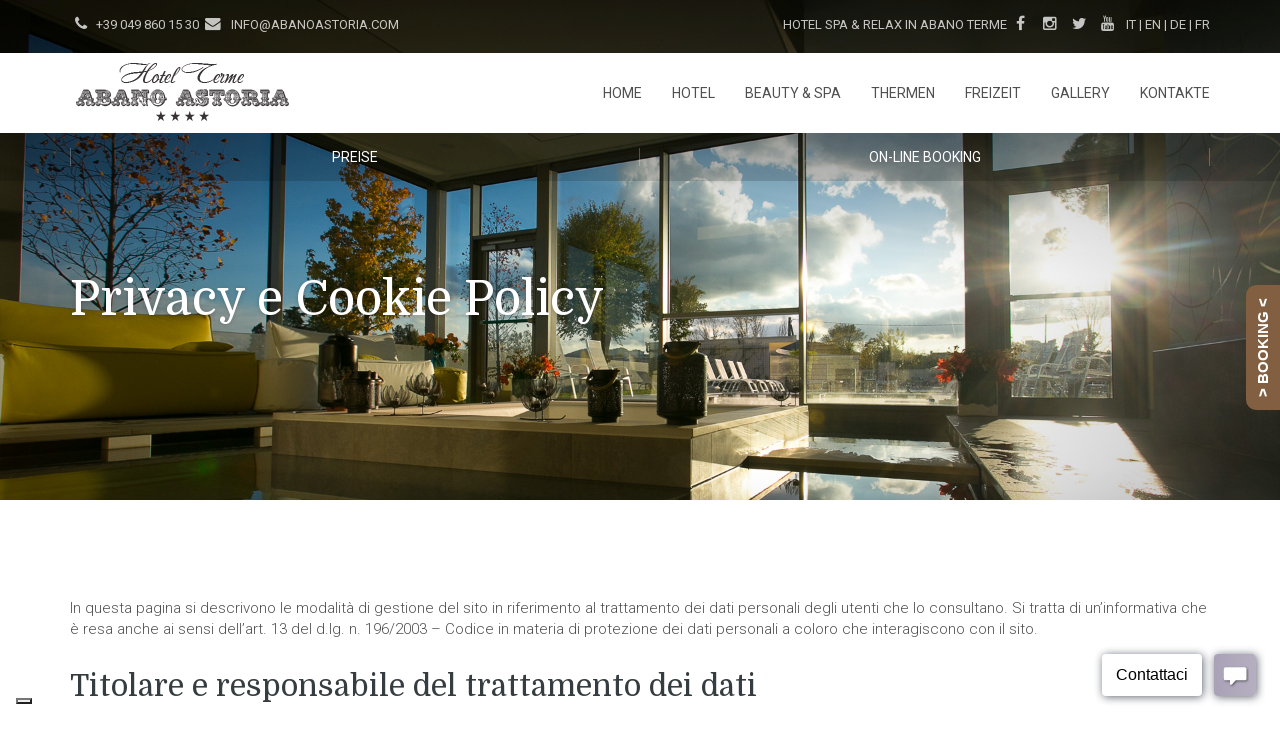

--- FILE ---
content_type: text/html; charset=UTF-8
request_url: https://www.abanoastoria.com/de/privacy-e-cookie-policy/
body_size: 27496
content:
<!DOCTYPE html>
<html lang="de">
<head>
<meta charset="UTF-8" />
<meta name="apple-mobile-web-app-capable" content="yes">
<link rel="profile" href="http://gmpg.org/xfn/11" />
<link rel="pingback" href="https://www.abanoastoria.com/xmlrpc.php" />
<link rel="icon" href="https://www.abanoastoria.com/wp-content/uploads/2018/04/cropped-astoria-icona-32x32.gif" sizes="32x32" />
<link rel="icon" href="https://www.abanoastoria.com/wp-content/uploads/2018/04/cropped-astoria-icona-192x192.gif" sizes="192x192" />
<link rel="apple-touch-icon" href="https://www.abanoastoria.com/wp-content/uploads/2018/04/cropped-astoria-icona-180x180.gif" />
<meta name="msapplication-TileImage" content="https://www.abanoastoria.com/wp-content/uploads/2018/04/cropped-astoria-icona-270x270.gif" />
<meta name="viewport" content="width=device-width, initial-scale=1, maximum-scale=1, user-scalable=0">
	<!-- This site is optimized with the Yoast SEO plugin v15.3 - https://yoast.com/wordpress/plugins/seo/ -->
	<title>Privacy e Cookie Policy - Hotel Abano Astoria</title>
	<meta name="robots" content="index, follow, max-snippet:-1, max-image-preview:large, max-video-preview:-1" />
	<link rel="canonical" href="https://www.abanoastoria.com/privacy-e-cookie-policy/" />
	<meta property="og:locale" content="de_DE" />
	<meta property="og:type" content="article" />
	<meta property="og:title" content="Privacy e Cookie Policy - Hotel Abano Astoria" />
	<meta property="og:description" content="In questa pagina si descrivono le modalità di gestione del sito in riferimento al trattamento dei dati personali degli utenti che lo consultano. Si tratta di un’informativa che è resa anche ai sensi dell’art. 13 del d.lg. n. 196/2003 – Codice in materia di protezione [&hellip;]" />
	<meta property="og:url" content="https://www.abanoastoria.com/privacy-e-cookie-policy/" />
	<meta property="og:site_name" content="Hotel Abano Astoria" />
	<meta property="article:publisher" content="https://www.facebook.com/abano.astoria.hotel.terme/" />
	<meta property="article:modified_time" content="2018-07-25T13:30:35+00:00" />
	<meta name="twitter:card" content="summary_large_image" />
	<meta name="twitter:creator" content="@abanoastoria" />
	<meta name="twitter:site" content="@abanoastoria" />
	<meta name="twitter:label1" content="Verfasst von">
	<meta name="twitter:data1" content="Elena">
	<meta name="twitter:label2" content="Geschätzte Lesezeit">
	<meta name="twitter:data2" content="8 Minuten">
	<script type="application/ld+json" class="yoast-schema-graph">{"@context":"https://schema.org","@graph":[{"@type":"WebSite","@id":"https://www.abanoastoria.com/#website","url":"https://www.abanoastoria.com/","name":"Hotel Abano Astoria","description":"Wo das L\u00e4cheln zum Hause geh\u00f6rt","potentialAction":[{"@type":"SearchAction","target":"https://www.abanoastoria.com/?s={search_term_string}","query-input":"required name=search_term_string"}],"inLanguage":"de"},{"@type":"WebPage","@id":"https://www.abanoastoria.com/privacy-e-cookie-policy/#webpage","url":"https://www.abanoastoria.com/privacy-e-cookie-policy/","name":"Privacy e Cookie Policy - Hotel Abano Astoria","isPartOf":{"@id":"https://www.abanoastoria.com/#website"},"datePublished":"2018-04-27T14:24:09+00:00","dateModified":"2018-07-25T13:30:35+00:00","inLanguage":"de","potentialAction":[{"@type":"ReadAction","target":["https://www.abanoastoria.com/privacy-e-cookie-policy/"]}]}]}</script>
	<!-- / Yoast SEO plugin. -->


<link rel='dns-prefetch' href='//www.googletagmanager.com' />
<link rel='dns-prefetch' href='//fonts.googleapis.com' />
<link rel='dns-prefetch' href='//s.w.org' />
<link rel="alternate" type="application/rss+xml" title="Hotel Abano Astoria &raquo; Feed" href="https://www.abanoastoria.com/de/feed/" />
<link rel="alternate" type="application/rss+xml" title="Hotel Abano Astoria &raquo; Kommentar-Feed" href="https://www.abanoastoria.com/de/comments/feed/" />
<meta property="og:title" content="Privacy e Cookie Policy - Hotel Abano AstoriaHotel Abano Astoria" /><meta property="og:type" content="article" /><meta property="og:image" content="https://www.hotelabanoastoria.com/wp-content/uploads/2018/07/abano-astoria.png" /><meta property="og:url" content="https://www.abanoastoria.com/de/privacy-e-cookie-policy/" /><meta name="generator" content="Leisure 2.1.4">		<script type="text/javascript">
			window._wpemojiSettings = {"baseUrl":"https:\/\/s.w.org\/images\/core\/emoji\/12.0.0-1\/72x72\/","ext":".png","svgUrl":"https:\/\/s.w.org\/images\/core\/emoji\/12.0.0-1\/svg\/","svgExt":".svg","source":{"concatemoji":"https:\/\/www.abanoastoria.com\/wp-includes\/js\/wp-emoji-release.min.js?ver=5.4.18"}};
			/*! This file is auto-generated */
			!function(e,a,t){var n,r,o,i=a.createElement("canvas"),p=i.getContext&&i.getContext("2d");function s(e,t){var a=String.fromCharCode;p.clearRect(0,0,i.width,i.height),p.fillText(a.apply(this,e),0,0);e=i.toDataURL();return p.clearRect(0,0,i.width,i.height),p.fillText(a.apply(this,t),0,0),e===i.toDataURL()}function c(e){var t=a.createElement("script");t.src=e,t.defer=t.type="text/javascript",a.getElementsByTagName("head")[0].appendChild(t)}for(o=Array("flag","emoji"),t.supports={everything:!0,everythingExceptFlag:!0},r=0;r<o.length;r++)t.supports[o[r]]=function(e){if(!p||!p.fillText)return!1;switch(p.textBaseline="top",p.font="600 32px Arial",e){case"flag":return s([127987,65039,8205,9895,65039],[127987,65039,8203,9895,65039])?!1:!s([55356,56826,55356,56819],[55356,56826,8203,55356,56819])&&!s([55356,57332,56128,56423,56128,56418,56128,56421,56128,56430,56128,56423,56128,56447],[55356,57332,8203,56128,56423,8203,56128,56418,8203,56128,56421,8203,56128,56430,8203,56128,56423,8203,56128,56447]);case"emoji":return!s([55357,56424,55356,57342,8205,55358,56605,8205,55357,56424,55356,57340],[55357,56424,55356,57342,8203,55358,56605,8203,55357,56424,55356,57340])}return!1}(o[r]),t.supports.everything=t.supports.everything&&t.supports[o[r]],"flag"!==o[r]&&(t.supports.everythingExceptFlag=t.supports.everythingExceptFlag&&t.supports[o[r]]);t.supports.everythingExceptFlag=t.supports.everythingExceptFlag&&!t.supports.flag,t.DOMReady=!1,t.readyCallback=function(){t.DOMReady=!0},t.supports.everything||(n=function(){t.readyCallback()},a.addEventListener?(a.addEventListener("DOMContentLoaded",n,!1),e.addEventListener("load",n,!1)):(e.attachEvent("onload",n),a.attachEvent("onreadystatechange",function(){"complete"===a.readyState&&t.readyCallback()})),(n=t.source||{}).concatemoji?c(n.concatemoji):n.wpemoji&&n.twemoji&&(c(n.twemoji),c(n.wpemoji)))}(window,document,window._wpemojiSettings);
		</script>
		<style type="text/css">
img.wp-smiley,
img.emoji {
	display: inline !important;
	border: none !important;
	box-shadow: none !important;
	height: 1em !important;
	width: 1em !important;
	margin: 0 .07em !important;
	vertical-align: -0.1em !important;
	background: none !important;
	padding: 0 !important;
}
</style>
	<link rel='stylesheet' id='sbi_styles-css'  href='https://www.abanoastoria.com/wp-content/plugins/instagram-feed/css/sbi-styles.min.css?ver=6.7.1' type='text/css' media='all' />
<link rel='stylesheet' id='foobox-free-min-css'  href='https://www.abanoastoria.com/wp-content/plugins/foobox-image-lightbox/free/css/foobox.free.min.css?ver=2.7.35' type='text/css' media='all' />
<link rel='stylesheet' id='rs-plugin-settings-css'  href='https://www.abanoastoria.com/wp-content/plugins/revslider/public/assets/css/settings.css?ver=5.4.7' type='text/css' media='all' />
<style id='rs-plugin-settings-inline-css' type='text/css'>
#rs-demo-id {}
</style>
<link rel='stylesheet' id='xtender-style-css'  href='https://www.abanoastoria.com/wp-content/plugins/xtender/assets/front/css/xtender.css?ver=1.3.1' type='text/css' media='all' />
<link rel='stylesheet' id='bootstrap-css'  href='https://www.abanoastoria.com/wp-content/themes/leisure/css/bootstrap.min.css' type='text/css' media='all' />
<link rel='stylesheet' id='fontawesome-css'  href='https://www.abanoastoria.com/wp-content/themes/leisure/css/font-awesome.min.css' type='text/css' media='all' />
<link rel='stylesheet' id='owl-carousel-css'  href='https://www.abanoastoria.com/wp-content/plugins/xtender/assets/vendor/owl-carousel/owl.carousel.min.css?ver=543022610' type='text/css' media='all' />
<link rel='stylesheet' id='formstone-wallpaper-css'  href='https://www.abanoastoria.com/wp-content/themes/leisure/css/background.css' type='text/css' media='all' />
<link rel='stylesheet' id='formstone-boxer-css'  href='https://www.abanoastoria.com/wp-content/themes/leisure/css/formstone/lightbox.css' type='text/css' media='all' />
<link rel='stylesheet' id='leisure-style-css'  href='https://www.abanoastoria.com/wp-content/themes/leisure/style.css?ver=2.0' type='text/css' media='all' />
<style id='leisure-style-inline-css' type='text/css'>
 body,p,li,#footer{font-family:'Roboto';font-weight:300;text-transform:none;font-size:1.5rem}h1,.h1,.page-title,.pricing-row h3{font-family:'Domine';font-weight:normal;font-style:normal;text-transform:none;font-size:3.6rem}h2,.h2,#logo{font-family:'Domine';font-weight:normal;font-style:normal;text-transform:none;font-size:3rem}h3,.h3{font-family:'Domine';font-weight:normal;font-style:normal;text-transform:none;font-size:2.4rem}h4,.h4,.panel-title,.nav-tabs > li > a{font-family:'Domine';font-weight:normal;font-style:normal;text-transform:none;font-size:1.8rem}h5,.h5{font-family:'Domine';font-weight:normal;font-style:normal;text-transform:none;font-size:1.6rem}h6 .h6{font-family:'Domine';font-weight:normal;font-style:normal;text-transform:none;font-size:1.4rem}blockquote,blockquote p,.pullquote{font-family:'Domine';font-weight:normal;font-style:normal;text-transform:none;font-size:1.8rem}blockquote cite{font-size:1.5rem}#main-nav ul.menu > .menu-item > a,#main-nav div.menu > ul > li[class*=page-item] > a{font-family:'Roboto';font-weight:normal;font-style:normal;text-transform:uppercase;font-size:1.4rem}#secondary-nav .menu-item > a,#secondary-nav .menu-item .nav_desc{font-family:'Roboto';font-weight:normal;font-style:normal;text-transform:uppercase;font-size:1.4rem}#footer .widget-title,.services-carousel p,.meta,.isotope p{font-size:1.5rem}.absolute-header,.absolute-header span,.absolute-header em{font-family:'Roboto';font-weight:normal;font-style:normal;text-transform:uppercase;font-size:1.3rem}.dropcap{font-family:'Domine'}#footer,#footer p,#footer li{font-size:1.3rem}.input-sm,.btn-sm{font-size:1.3rem}.input-lg,.btn-lg{font-size:1.7rem}.ninja-forms-form .ninja-forms-all-fields-wrap .field-wrap{font-size:1.5rem}input[type=text],input[type=search],input[type=password],input[type=email],input[type=number],input[type=url],input[type=date],input[type=tel],select,textarea,.form-control,input[type=submit],input[type=submit]:hover,input[type=button],input[type=button]:hover,.btn{font-family:'Roboto';font-size:1.4rem}button.vc_general{font-family:'Roboto'}
 html,body{background-color:rgba(255,255,255,1)}#footer{background-color:rgba(38,38,38,1)}#header{background-color:rgba(0,0,0,0.15)}#content{background-color:rgba(255,255,255,1)}::selection{background:rgba(163,125,71,0.9)}::-moz-selection{background:rgba(163,125,71,0.9)}input[type=submit],input[type=submit]:hover,input[type=button],input[type=button]:hover{background-color:rgba(163,125,71,1)}select,.chosen-single{background-image:url([data-uri]) !important}.widget_search .search-field,input[type=text]#s,.chosen-search > input[type=text],#bbp_search{background-image:url([data-uri])}
 html,body{color:rgba(80,80,80,1)}table th{color:rgba(80,80,80,1)}#site{color:rgba(80,80,80,1)}a{color:rgba(80,80,80,1)}a:hover,.btn:hover{color:rgba(80,80,80,1)}::selection{color:rgba(0,0,0,1)}::-moz-selection{color:rgba(0,0,0,1)}input[type=submit],input[type=submit]:not(.btn-link):hover,input[type=button],input[type=button]:not(.btn-link):hover{border-color:rgba(163,125,71,1);color:rgba(0,0,0,1)}input[type=text],input[type=search],input[type=password],input[type=email],input[type=number],input[type=url],input[type=date],input[type=tel],select,textarea,.form-control{border-color:rgba(80,80,80,0.25);background-color:rgba(255,255,255,1);color:rgba(80,80,80,1)}input[type=text]:focus,input[type=search]:focus,input[type=password]:focus,input[type=email]:focus,input[type=number]:focus,input[type=url]:focus,input[type=date]:focus,input[type=tel]:focus,select:focus,textarea:focus{border-color:rgba(80,80,80,0.65)}code{color:rgba(163,125,71,1)}kbd{color:rgba(255,255,255,1)}pre{color:rgba(80,80,80,1);border-color:rgba(80,80,80,0.25)}.modal-backdrop{background:rgba(255,255,255,100)}.form-group[data-required]::before,div[data-required]::before{color:rgba(163,125,71,1)}.widget_archive li,.widget_pages li,.widget_categories li,.sidebar-widget li{border-color:rgba(80,80,80,0.25)}.owl-theme .owl-controls .owl-nav [class*=owl-]:hover{color:rgba(163,125,71,1)}.owl-theme .owl-controls .owl-nav [class*=owl-]{color:rgba(80,80,80,1)}.owl-theme .owl-dots .owl-dot.active span,.owl-theme .owl-dots .owl-dot:hover span,.owl-theme .owl-controls .owl-nav .owl-next:after,.owl-theme .owl-controls .owl-nav .owl-prev:before,.owl-theme .owl-dots.active .owl-dot span{color:rgba(163,125,71,1)}.owl-theme .owl-dots .owl-dot.active span,.owl-theme .owl-dots .owl-dot:hover span{border-color:rgba(163,125,71,1)}.owl-theme .owl-dots .owl-dot span{border-color:rgba(80,80,80,0.25)}#content .vc_toggle_title.vc_toggle_title h4{color:rgba(80,80,80,1)}#content .vc_toggle.vc_toggle .wpb_toggle_title_active h4{color:rgba(163,125,71,1)}.services-carousel .item-content{border-color:rgba(80,80,80,0.1)}#goog-wm-qt{border-color:rgba(80,80,80,0.25);color:rgba(80,80,80,1)}#goog-wm-sb{border-color:rgba(163,125,71,1);color:rgba(0,0,0,1)}.fa-boxed{color:rgba(255,255,255,1)}.meta .fa{color:rgba(163,125,71,1)}.about-author{background-color:rgba(80,80,80,0.05)}.pullquote.pull-left{border-right:3px solid rgba(80,80,80,0.25)}.pullquote.pull-right{border-left:3px solid rgba(80,80,80,0.25)}.isotope .item-content{background-color:rgba(80,80,80,0.05);border-color:rgba(80,80,80,0.1)}.pagination .nav-links .page-numbers{background-color:rgba(80,80,80,0.1);color:rgba(80,80,80,1)}.pagination .nav-links .page-numbers:hover{background-color:rgba(255,255,255,1);color:rgba(80,80,80,1)}.pagination .nav-links .current,.pagination .nav-links .current:hover,.pagination .nav-links .current:focus{background-color:rgba(163,125,71,1);border-color:rgba(163,125,71,1);color:rgba(255,255,255,1)}.post-navigation{border-top:1px solid rgba(80,80,80,0.1);border-bottom:1px solid rgba(80,80,80,0.1)}.post-navigation .nav-previous{border-right:1px solid rgba(80,80,80,0.1)}.post-navigation .nav-previous::before,.post-navigation .nav-next::after{color:rgba(163,125,71,1)}code{background-color:rgba(163,125,71,0.1)}kbd{background-color:rgba(80,80,80,1)}pre{background-color:rgba(80,80,80,0.1)}#content .vc_toggle.vc_toggle h4{background-color:rgba(80,80,80,0.1)}.services-carousel .item:hover .item-content,.pricing-table .content-column,.vc_toggle_content{background-color:rgba(80,80,80,0.1)}.owl-theme .owl-dots .owl-dot.active span,.owl-theme .owl-dots .owl-dot:hover span{background:rgba(163,125,71,1)}.list-services a:hover{background-color:rgba(80,80,80,0.05)}#goog-wm-sb{background-color:rgba(163,125,71,1)}.fa-boxed{background-color:rgba(80,80,80,0.85)}.hi-boxed{background-color:rgba(80,80,80,0.05)}h1,.h1,.color-h1{color:rgba(54,61,64,1)}h2,.h2,.color-h2{color:rgba(54,61,64,1)}h3,.h3,.color-h3{color:rgba(54,61,64,1)}h4,.h4{color:rgba(54,61,64,1)}h5,.h5{color:rgba(163,125,71,1)}h6,.h6{color:rgba(54,61,64,1)}blockquote p,.pullquote,.sidebar-widget h5{color:rgba(80,80,80,1)}.dropcap{color:rgba(163,125,71,1)}h5:not(.widget-title),blockquote{color:rgba(163,125,71,1)}#content h1[style*='center']::after,#content h2[style*='center']::after,#content h3[style*='center']::after,#content h4[style*='center']::after,#content h5[style*='center']::after,#content h6[style*='center']::after,#content h1.text-center::after,#content h2.text-center::after,#content h3.text-center::after,#content h4.text-center::after,#content h5.text-center::after,#content h6.text-center::after{border-bottom-color:rgba(163,125,71,1)}.header-row{background-color:rgba(0,0,0,0.15);color:rgba(255,255,255,0.75)}.absolute-header a{color:rgba(255,255,255,0.75)}#main-nav{background-color:rgba(255,255,255,1);color:rgba(80,80,80,1)}#search-form{background-color:rgba(255,255,255,0.95)}#search-form .search-field,#search-form .close-search,#search-form-inline .search-field,#custom-search-form{color:rgba(80,80,80,1)}#search-form .search-field{background-color:rgba(255,255,255,1);color:rgba(80,80,80,1)}#search-form-inline{border-top:1px solid rgba(80,80,80,0.1)}#main-nav .sub-menu,#main-nav .children{background-color:rgba(255,255,255,0.975);color:rgba(163,125,71,1);border-color:rgba(163,125,71,1)}#main-nav .menu > .menu-item > a,#main-nav .sub-menu .menu-item > a,#main-nav .menu > .page_item > a,#main-nav .children .page_item > a{color:rgba(80,80,80,1)}#main-nav .menu > .menu-item:hover:not(.current-menu-item):not(.current-menu-ancestor):not(.current_page_parent):not(.current_page_item) > a{color:rgba(80,80,80,0.5)}#main-nav .sub-menu .menu-item:hover > a,#main-nav .children .page_item:hover > a{color:rgba(80,80,80,1);background:rgba(80,80,80,0.1)}#main-nav .menu > .current-menu-item > a,#main-nav .menu > .current-menu-ancestor > a,#main-nav .menu > .current_page_parent > a,#main-nav div.menu > ul > .current_page_item > a,#main-nav div.menu > ul > .current_page_parent > a,#main-nav div.menu > ul > .current_page_ancestor > a{color:rgba(163,125,71,1)}@media (max-width:767px){#main-nav ul.menu,#main-nav div.menu > ul{background-color:rgba(255,255,255,1)}#main-nav ul.menu > .menu-item > a,#main-nav .sub-menu .menu-item > a,#main-nav .sub-menu > .menu-item > a::before,#main-nav .sub-menu .sub-menu > .menu-item > a::before,#main-nav div.menu > ul > .page_item > a{border-color:rgba(80,80,80,0.1)}}#secondary-nav .sub-menu{background-color:rgba(80,80,80,1)}#secondary-nav .menu > .menu-item > a{color:rgba(255,255,255,1);border-color:rgba(255,255,255,0.25)}#secondary-nav .menu > .menu-item:hover > a{color:rgba(255,255,255,0.65)}@media (max-width:767px){#secondary-nav .menu{background:rgba(255,255,255,1)}#secondary-nav .menu > .menu-item{border-color:rgba(80,80,80,0.25)}#secondary-nav .menu > .menu-item > a,#secondary-nav .menu > .menu-item > a em{color:rgba(80,80,80,1) !important}}.sticky-wrapper #main-nav.stuck{background-color:rgba(255,255,255,0.97)}nav#main-nav,nav#secondary-nav{border-color:rgba(255,255,255,0.25)}#footer,#footer abbr{color:rgba(255,255,255,1)}#footer a{color:rgba(255,255,255,1)}#footer a:hover{color:rgba(255,255,255,0.5)}#footer .widget-title{color:rgba(255,255,255,1)}#main-footer + #absolute-footer .widget{border-top:1px solid rgba(255,255,255,0.1)}.color-primary{color:rgba(163,125,71,1)}.color-bg{color:rgba(255,255,255,1)}.color-text{color:rgba(80,80,80,1)}.form-control{border-color:rgba(80,80,80,0.25);color:rgba(80,80,80,1)}.form-control:focus{border-color:rgba(80,80,80,0.65)}.btn.btn-default{color:rgba(80,80,80,1);border-color:rgba(80,80,80,0.1);background-color:rgba(80,80,80,0.1)}.btn.btn-default:hover{color:rgba(80,80,80,1);border-color:rgba(80,80,80,0.25);background-color:rgba(80,80,80,0.15)}.btn.btn-link{color:rgba(80,80,80,1)}.btn.btn-link::before{color:rgba(163,125,71,1)}.btn.btn-link:hover{color:rgba(80,80,80,1)}.btn.btn-link:hover::before{color:rgb(143,105,51)}.btn.btn-primary{background-color:rgba(163,125,71,1);border-color:rgba(163,125,71,1);color:rgba(0,0,0,1)}.btn.btn-primary:hover{background-color:rgb(143,105,51);border-color:rgb(143,105,51);color:rgba(0,0,0,1)}.list-bullet li::before,.list-square li::before,.list-center li::before,.list-center li::after{color:rgba(163,125,71,1)}.list-center li::before,.list-center li::after{color:rgba(163,125,71,1)}.list-pointer li::before{border-color:transparent transparent transparent rgba(163,125,71,1)}.list-services li,.panel.panel-default,.list-underline{border-color:rgba(80,80,80,0.25)}.nav-tabs{border-color:rgba(163,125,71,1)}.nav-tabs>li.active>a,.nav-tabs>li.active>a:hover,.nav-tabs>li.active>a:focus{background-color:rgba(163,125,71,1);border-color:rgba(163,125,71,1);color:rgba(0,0,0,1)}.nav>li>a:hover,.nav>li>a:focus{background-color:rgba(80,80,80,0.1)}.panel-default > .panel-heading .accordion-toggle.collapsed{background-color:rgba(80,80,80,0.1)}.panel-default > .panel-heading .accordion-toggle{color:rgba(163,125,71,1)}.modal{background:rgba(255,255,255,0.975)}.modal .close{color:rgba(80,80,80,1)}.modal .close:hover{color:rgba(163,125,71,1)}.table>thead>tr>th,.table>tbody>tr>th,.table>tfoot>tr>th,.table>thead>tr>td,.table>tbody>tr>td,.table>tfoot>tr>td{border-top-color:rgba(80,80,80,0.1)}.table-hover>tbody>tr:hover>td,.table-hover>tbody>tr:hover>th,.table-striped>tbody>tr:nth-child(odd)>td,.table-striped>tbody>tr:nth-child(odd)>th{background-color:rgba(80,80,80,0.05)}.table>thead>tr>th{border-bottom-color:rgba(163,125,71,1)}.well{background-color:rgba(80,80,80,0.05);border-color:rgba(80,80,80,0.1)}.entry{border-color:rgba(80,80,80,0.25)}.entry-meta,.entry-meta a,.entry h1 > small,.entry h2 > small,.entry h3 > small,.entry.quote blockquote > small{color:rgba(163,125,71,1)}.entry.format-quote{background-color:rgba(80,80,80,0.1)}#wp-calendar thead th,#wp-calendar tbody td{border-color:rgba(80,80,80,0.1)}#wp-calendar thead th{background-color:rgba(80,80,80,0.05)}#wp-calendar caption{background-color:rgba(163,125,71,1);border-color:rgba(163,125,71,1);color:rgba(255,255,255,1)}.entry.sticky,.wp-caption-text{color:rgba(80,80,80,1);background:rgba(80,80,80,0.1)}.comment-reply-link::before,#comments .bypostauthor h2{color:rgba(163,125,71,1)}#comments .child-comments{border-left:1px solid rgba(80,80,80,0.25)}#comments h2{border-bottom:1px solid rgba(80,80,80,0.25)}#map-description .col-lg-4 > div{background-color:rgba(255,255,255,1);color:rgba(80,80,80,1)}.white-box{background-color:rgba(255,255,255,0.85)}.person-mini img,.person-large img{border-color:rgba(80,80,80,0.25)}.amenities.full{border-bottom-color:rgba(80,80,80,0.15)}.amenities.full .col-xs-6{border-right-color:rgba(80,80,80,0.15)}.amenities.full .col-xs-6::after{border-top-color:rgba(80,80,80,0.15)}.fs-lightbox-overlay,.fs-lightbox,.fs-lightbox-meta{background:rgba(255,255,255,1);color:rgba(80,80,80,1)}.isotope-filter .selected a{color:rgba(163,125,71,1)}.stars-rating input + span::after{color:rgba(80,80,80,0.55)}.stars-rating label[class^='stars-']:hover{background-color:rgba(80,80,80,0.05)}.stars-rating input:checked + span::after{color:rgba(163,125,71,1)}.stars-rating{border-bottom-color:rgba(80,80,80,0.1)}.stars-rating::after{color:rgba(163,125,71,1)}.review-content{border-top-color:rgba(80,80,80,0.1)}.room-listing-row{border-bottom-color:rgba(80,80,80,0.1)}.overlay-primary-50 .overlay{background-color:rgba(163,125,71,0.5)}.overlay-primary-60 .overlay{background-color:rgba(163,125,71,0.6)}.overlay-primary-70 .overlay{background-color:rgba(163,125,71,0.7)}.overlay-primary-80 .overlay{background-color:rgba(163,125,71,0.8)}.overlay-primary-90 .overlay{background-color:rgba(163,125,71,0.9)}.overlay-bg-50 .overlay{background-color:rgba(255,255,255,0.5)}.overlay-bg-60 .overlay{background-color:rgba(255,255,255,0.6)}.overlay-bg-70 .overlay{background-color:rgba(255,255,255,0.7)}.overlay-bg-80 .overlay{background-color:rgba(255,255,255,0.8)}.overlay-bg-90 .overlay{background-color:rgba(255,255,255,0.9)}.overlay-text-50 .overlay{background-color:rgba(255,255,255,0.5)}.overlay-text-60 .overlay{background-color:rgba(255,255,255,0.6)}.overlay-text-70 .overlay{background-color:rgba(255,255,255,0.7)}.overlay-text-80 .overlay{background-color:rgba(255,255,255,0.8)}.overlay-text-90 .overlay{background-color:rgba(255,255,255,0.9)}
 #main-nav ul.menu > .menu-item > a,#main-nav div.menu > ul > .page_item > a,#logo{height:80px;line-height:80px}#main-nav ul.menu > .current-menu-item > a,#main-nav ul.menu > .current-menu-ancestor > a,#main-nav ul.menu > .current_page_parent > a,#main-nav div.menu > ul > .current_page_item > a,#main-nav div.menu > ul > .current_page_parent > a,#main-nav div.menu > ul > .current_page_ancestor > a{height:80px;line-height:74px}.sticky-wrapper #main-nav.stuck ul.menu > .menu-item > a,.sticky-wrapper #main-nav.stuck div.menu > ul > .page_item > a{height:60px;line-height:60px}.sticky-wrapper #main-nav.stuck ul.menu > .current-menu-item > a,.sticky-wrapper #main-nav.stuck ul.menu > .current-menu-ancestor > a,.sticky-wrapper #main-nav.stuck ul.menu > .current_page_parent > a,.sticky-wrapper #main-nav.stuck div.menu > ul > .current_page_item > a,.sticky-wrapper #main-nav.stuck div.menu > ul > .current_page_parent > a,.sticky-wrapper #main-nav.stuck div.menu > ul > .current_page_ancestor > a{height:60px;line-height:54px}#search-form .search-field{height:80px}#search-form .close-search{line-height:80px}.sticky-wrapper #main-nav.stuck #search-form .search-field{height:60px}.stuck #search-form .close-search{line-height:60px}.stuck #logo{height:60px;line-height:60px}#main-nav ul.menu,#main-nav div.menu > ul{float:right;margin-left:0}.sticky-wrapper{min-height:80px !important}
 #header#header{background-image:url( /wp-content/uploads/2018/04/Cooming-1.jpg );background-size:cover;background-position:center top}#header{min-height:500px !important}#page-heading .page-title,#page-heading .page-title small{text-align:left}
@media (min-width:768px) and (max-width:991px){}@media (max-width:767px){}
</style>
<link rel='stylesheet' id='hotel-icons-css'  href='https://www.abanoastoria.com/wp-content/plugins/xtender/assets/front/css/hotel-icons.css?ver=1303231766' type='text/css' media='all' />
<link rel='stylesheet' id='pattern-bolt-css'  href='https://www.abanoastoria.com/wp-content/themes/leisure/css/patternbolt.css' type='text/css' media='all' />
<link rel='stylesheet' id='curly-google-fonts-css'  href='//fonts.googleapis.com/css?family=Roboto%3A300%2C400%7CDomine%3A400&#038;subset=latin&#038;ver=5.4.18' type='text/css' media='all' />
<script type='text/javascript' src='https://www.abanoastoria.com/wp-includes/js/jquery/jquery.js?ver=1.12.4-wp'></script>
<script type='text/javascript' src='https://www.abanoastoria.com/wp-includes/js/jquery/jquery-migrate.min.js?ver=1.4.1'></script>
<script type='text/javascript' src='https://www.abanoastoria.com/wp-content/plugins/revslider/public/assets/js/jquery.themepunch.tools.min.js?ver=5.4.7'></script>
<script type='text/javascript' src='https://www.abanoastoria.com/wp-content/plugins/revslider/public/assets/js/jquery.themepunch.revolution.min.js?ver=5.4.7'></script>
<script type='text/javascript'>
/* Run FooBox FREE (v2.7.35) */
var FOOBOX = window.FOOBOX = {
	ready: true,
	disableOthers: false,
	o: {wordpress: { enabled: true }, captions: { dataTitle: ["captionTitle","title"], dataDesc: ["captionDesc","description"] }, rel: '', excludes:'.fbx-link,.nofoobox,.nolightbox,a[href*="pinterest.com/pin/create/button/"]', affiliate : { enabled: false }, error: "Could not load the item"},
	selectors: [
		".foogallery-container.foogallery-lightbox-foobox", ".foogallery-container.foogallery-lightbox-foobox-free", ".foobox"
	],
	pre: function( $ ){
		// Custom JavaScript (Pre)
		
	},
	post: function( $ ){
		// Custom JavaScript (Post)
		
		// Custom Captions Code
		
	},
	custom: function( $ ){
		// Custom Extra JS
		
	}
};
</script>
<script type='text/javascript' src='https://www.abanoastoria.com/wp-content/plugins/foobox-image-lightbox/free/js/foobox.free.min.js?ver=2.7.35'></script>

<!-- Von Site Kit hinzugefügtes Google-Analytics-Snippet -->
<script type='text/javascript' src='https://www.googletagmanager.com/gtag/js?id=GT-WBT26P2' async></script>
<script type='text/javascript'>
window.dataLayer = window.dataLayer || [];function gtag(){dataLayer.push(arguments);}
gtag('set', 'linker', {"domains":["www.abanoastoria.com"]} );
gtag("js", new Date());
gtag("set", "developer_id.dZTNiMT", true);
gtag("config", "GT-WBT26P2");
</script>

<!-- Ende des von Site Kit hinzugefügten Google-Analytics-Snippets -->
<link rel='https://api.w.org/' href='https://www.abanoastoria.com/de/wp-json/' />
<link rel="EditURI" type="application/rsd+xml" title="RSD" href="https://www.abanoastoria.com/xmlrpc.php?rsd" />
<link rel="wlwmanifest" type="application/wlwmanifest+xml" href="https://www.abanoastoria.com/wp-includes/wlwmanifest.xml" /> 
<meta name="generator" content="WordPress 5.4.18" />
<link rel='shortlink' href='https://www.abanoastoria.com/de/?p=3525' />
<link rel="alternate" type="application/json+oembed" href="https://www.abanoastoria.com/de/wp-json/oembed/1.0/embed?url=https%3A%2F%2Fwww.abanoastoria.com%2Fde%2Fprivacy-e-cookie-policy%2F" />
<link rel="alternate" type="text/xml+oembed" href="https://www.abanoastoria.com/de/wp-json/oembed/1.0/embed?url=https%3A%2F%2Fwww.abanoastoria.com%2Fde%2Fprivacy-e-cookie-policy%2F&#038;format=xml" />
<meta name="generator" content="Site Kit by Google 1.120.0" /><style type="text/css">
.qtranxs_flag_it {background-image: url(https://www.abanoastoria.com/wp-content/plugins/qtranslate-x/flags/it.png); background-repeat: no-repeat;}
.qtranxs_flag_en {background-image: url(https://www.abanoastoria.com/wp-content/plugins/qtranslate-x/flags/gb.png); background-repeat: no-repeat;}
.qtranxs_flag_de {background-image: url(https://www.abanoastoria.com/wp-content/plugins/qtranslate-x/flags/de.png); background-repeat: no-repeat;}
.qtranxs_flag_fr {background-image: url(https://www.abanoastoria.com/wp-content/plugins/qtranslate-x/flags/fr.png); background-repeat: no-repeat;}
</style>
<link hreflang="it" href="https://www.abanoastoria.com/it/privacy-e-cookie-policy/" rel="alternate" />
<link hreflang="en" href="https://www.abanoastoria.com/en/privacy-e-cookie-policy/" rel="alternate" />
<link hreflang="de" href="https://www.abanoastoria.com/de/privacy-e-cookie-policy/" rel="alternate" />
<link hreflang="fr" href="https://www.abanoastoria.com/fr/privacy-e-cookie-policy/" rel="alternate" />
<link hreflang="x-default" href="https://www.abanoastoria.com/privacy-e-cookie-policy/" rel="alternate" />
<meta name="generator" content="qTranslate-X 3.4.6.8" />
<meta name="generator" content="Powered by WPBakery Page Builder - drag and drop page builder for WordPress."/>
<!--[if lte IE 9]><link rel="stylesheet" type="text/css" href="https://www.abanoastoria.com/wp-content/plugins/js_composer/assets/css/vc_lte_ie9.min.css" media="screen"><![endif]-->
<style type='text/css'>
/* START Styles Simple Side Tab v2.1.11 */
#rum_sst_tab {
    font-family:Arial, sans-serif;
    top:250px;
    background-color:#825f41;
    color:#ffffff;
    border-style:solid;
    border-width:0px;
}

#rum_sst_tab:hover {
    background-color: #ad9682;
	-moz-box-shadow:    -3px -3px 5px 2px #ccc;
	-webkit-box-shadow: -3px -3px 5px 2px #ccc;
	box-shadow:         -3px -3px 5px 2px #ccc;
}
.rum_sst_contents {
    position:fixed;
    margin:0;
    padding:6px 13px 8px 13px;
    text-decoration:none;
    text-align:center;
    font-size:15px;
    font-weight:bold;
    border-style:solid;
    display:block;
    z-index:100000;
}
.rum_sst_left {
    left:-2px;
    cursor: pointer;
    -webkit-transform-origin:0 0;
    -moz-transform-origin:0 0;
    -o-transform-origin:0 0;
    -ms-transform-origin:0 0;
    -webkit-transform:rotate(270deg);
    -moz-transform:rotate(270deg);
    -ms-transform:rotate(270deg);
    -o-transform:rotate(270deg);
    transform:rotate(270deg);
    -moz-border-radius-bottomright:10px;
    border-bottom-right-radius:10px;
    -moz-border-radius-bottomleft:10px;
    border-bottom-left-radius:10px;
}
.rum_sst_right {
    right:-1px;
    cursor: pointer;
    -webkit-transform-origin:100% 100%;
    -moz-transform-origin:100% 100%;
    -o-transform-origin:100% 100%;
    -ms-transform-origin:100% 100%;
    -webkit-transform:rotate(-90deg);
    -moz-transform:rotate(-90deg);
    -ms-transform:rotate(-90deg);
    -o-transform:rotate(-90deg);
    transform:rotate(-90deg);
    -moz-border-radius-topright:10px;
    border-top-right-radius:10px;
    -moz-border-radius-topleft:10px;
    border-top-left-radius:10px;
}
.rum_sst_right.less-ie-9 {
    right:-120px;
    filter: progid:DXImageTransform.Microsoft.BasicImage(rotation=1);
}
.rum_sst_left.less-ie-9 {
    filter: progid:DXImageTransform.Microsoft.BasicImage(rotation=3);
}
/* END Styles Simple Side Tab */
</style>
<meta name="generator" content="Powered by Slider Revolution 5.4.7 - responsive, Mobile-Friendly Slider Plugin for WordPress with comfortable drag and drop interface." />
<link rel="icon" href="https://www.abanoastoria.com/wp-content/uploads/2018/04/cropped-astoria-icona-32x32.gif" sizes="32x32" />
<link rel="icon" href="https://www.abanoastoria.com/wp-content/uploads/2018/04/cropped-astoria-icona-192x192.gif" sizes="192x192" />
<link rel="apple-touch-icon" href="https://www.abanoastoria.com/wp-content/uploads/2018/04/cropped-astoria-icona-180x180.gif" />
<meta name="msapplication-TileImage" content="https://www.abanoastoria.com/wp-content/uploads/2018/04/cropped-astoria-icona-270x270.gif" />
<script type="text/javascript">function setREVStartSize(e){
				document.addEventListener("DOMContentLoaded", function() {
					try{ e.c=jQuery(e.c);var i=jQuery(window).width(),t=9999,r=0,n=0,l=0,f=0,s=0,h=0;
						if(e.responsiveLevels&&(jQuery.each(e.responsiveLevels,function(e,f){f>i&&(t=r=f,l=e),i>f&&f>r&&(r=f,n=e)}),t>r&&(l=n)),f=e.gridheight[l]||e.gridheight[0]||e.gridheight,s=e.gridwidth[l]||e.gridwidth[0]||e.gridwidth,h=i/s,h=h>1?1:h,f=Math.round(h*f),"fullscreen"==e.sliderLayout){var u=(e.c.width(),jQuery(window).height());if(void 0!=e.fullScreenOffsetContainer){var c=e.fullScreenOffsetContainer.split(",");if (c) jQuery.each(c,function(e,i){u=jQuery(i).length>0?u-jQuery(i).outerHeight(!0):u}),e.fullScreenOffset.split("%").length>1&&void 0!=e.fullScreenOffset&&e.fullScreenOffset.length>0?u-=jQuery(window).height()*parseInt(e.fullScreenOffset,0)/100:void 0!=e.fullScreenOffset&&e.fullScreenOffset.length>0&&(u-=parseInt(e.fullScreenOffset,0))}f=u}else void 0!=e.minHeight&&f<e.minHeight&&(f=e.minHeight);e.c.closest(".rev_slider_wrapper").css({height:f})					
					}catch(d){console.log("Failure at Presize of Slider:"+d)}
				});
			};</script>
		<style type="text/css" id="wp-custom-css">
			#pricef table { width: 100%; border-collapse: collapse;}
#pricef th { color:#fff; font-size: 16px; vertical-align:top; text-align: center; padding: 0px 3px 20px 3px;}
#pricef td { padding: 6px; border: 1px solid #ccc; border-width: 0px 0px 1px 0px; text-align: center;}
#pricef .vuota { padding: 10px; border: 0px solid #ccc; border-width: 0px 0px 0px 0px;}
#pricef .descr  {text-align: left;}
#pricef .lit { border-color: #FFFFFF; padding: 10px 3px 10px 3px;}
#pricef .litdescr { text-align: left; border: 0px}
#pricef h4 { color: #FFFFFF;}
#pricef .empty { background-color: #FFFFFF;}
#pricef .box1 { background-color: #b19163;}
#pricef .box2 { background-color: #a37d47;}
#pricef .box3 { background-color: #8b5d28;}
#pricef .width { width: 26%}
#pricef .angsx { vertical-align:top; text-align: left; background-color: #ededed}
#pricef .promo-n { background-color: #b86574}
#pricef .stagione-n { background-color: #aa3a4e}
#pricef .altastagione-n { background-color: #8d1c31}
#pricef .angsx-n { vertical-align:top; text-align: left; background-color: #edd7db }
#pricef .price { font-size: 17px}
#pricef .psx { font-weight:bold;}
#pricef .pdx { font-weight: normal}

#paccef .angsx { vertical-align:top; text-align: left; background-color: #ededed; color: #696969; padding: 10px 10px 10px 10px}
#paccef .descr  {text-align: left; font-size: 15px;}
#paccef th { color:#fff; font-size: 16px; vertical-align:top; text-align: center; padding: 0px 3px 20px 3px;}
#paccef .width { width: 15%}
#paccef .box1 { background-color: #b19163;}
#paccef h4 { color: #FFFFFF;}
#paccef .box2 { background-color: #a37d47;}
#paccef .box3 { background-color: #8b5d28;}
#paccef .vuota { padding: 10px; border: 0px solid #ccc; border-width: 0px 0px 0px 0px;}
#paccef td { padding: 6px; border: 1px solid #ccc; border-width: 0px 0px 1px 0px; text-align: center;}
#paccef .psx { font-weight:bold; margin: 0px 0px 0px 0px}
#paccef .price { font-size: 17px;}
#paccef .picc {	font-weight: normal; font-size: 12px; margin: 0px 0px 0px 0px}

#pricef .box1off { background-color: #b4b4b4;}
#pricef .box2off { background-color: #a6a6a6;}
#pricef .box3off { background-color: #949494;}




		</style>
		<noscript><style type="text/css"> .wpb_animate_when_almost_visible { opacity: 1; }</style></noscript><!-- Begin Inspectlet Asynchronous Code -->
<script type="text/javascript">
(function() {
window.__insp = window.__insp || [];
__insp.push(['wid', 1512628574]);
var ldinsp = function(){
if(typeof window.__inspld != "undefined") return; window.__inspld = 1; var insp = document.createElement('script'); insp.type = 'text/javascript'; insp.async = true; insp.id = "inspsync"; insp.src = ('https:' == document.location.protocol ? 'https' : 'http') + '://cdn.inspectlet.com/inspectlet.js?wid=1512628574&r=' + Math.floor(new Date().getTime()/3600000); var x = document.getElementsByTagName('script')[0]; x.parentNode.insertBefore(insp, x); };
setTimeout(ldinsp, 0);
})();
</script>
<!-- End Inspectlet Asynchronous Code -->
<!-- Facebook Pixel Code -->
<script>
!function(f,b,e,v,n,t,s)
{if(f.fbq)return;n=f.fbq=function(){n.callMethod?
n.callMethod.apply(n,arguments):n.queue.push(arguments)};
if(!f._fbq)f._fbq=n;n.push=n;n.loaded=!0;n.version='2.0';
n.queue=[];t=b.createElement(e);t.async=!0;
t.src=v;s=b.getElementsByTagName(e)[0];
s.parentNode.insertBefore(t,s)}(window, document,'script',
'https://connect.facebook.net/en_US/fbevents.js');
fbq('init', '711214156108279');
fbq('track', 'PageView');
</script>
<noscript><img height="1" width="1" style="display:none"
src="https://www.facebook.com/tr?id=711214156108279&ev=PageView&noscript=1"
/></noscript>
<!-- End Facebook Pixel Code -->
<!-- Cookies -->
<script type="text/javascript">
var _iub = _iub || [];
_iub.csConfiguration = {"ccpaAcknowledgeOnDisplay":true,"ccpaApplies":true,"consentOnContinuedBrowsing":false,"enableCcpa":true,"floatingPreferencesButtonDisplay":"bottom-left","invalidateConsentWithoutLog":true,"perPurposeConsent":true,"siteId":2680025,"whitelabel":false,"cookiePolicyId":94343702,"lang":"it", "banner":{ "acceptButtonCaptionColor":"#FFFFFF","acceptButtonColor":"#0073CE","acceptButtonDisplay":true,"backgroundColor":"#FFFFFF","brandBackgroundColor":"#FFFFFF","brandTextColor":"#000000","closeButtonDisplay":false,"customizeButtonCaptionColor":"#4D4D4D","customizeButtonColor":"#DADADA","customizeButtonDisplay":true,"explicitWithdrawal":true,"listPurposes":true,"position":"bottom","rejectButtonCaptionColor":"#FFFFFF","rejectButtonColor":"#0073CE","rejectButtonDisplay":true,"textColor":"#000000" }};
</script>
<script type="text/javascript" src="//cdn.iubenda.com/cs/ccpa/stub.js"></script>
<script type="text/javascript" src="//cdn.iubenda.com/cs/iubenda_cs.js" charset="UTF-8" async></script>
<!-- Cookies -->
	
</head>

<body class="privacy-policy page-template-default page page-id-3525 wrapper-content-padding chrome animations layout-boxed layout-size-narrow layout-header-stretch layout-header-size-wide layout-content-boxed layout-content-size-wide layout-footer-stretch layout-footer-size-wide wpb-js-composer js-comp-ver-5.4.5 vc_responsive">
		<div id="site">
		<header id="header" class="header-content">
			<div class="header-row clearfix">
				<div class="main-wrapper">
<div class="container-fluid">
	<div class="row">
		<div class="col-xs-12 absolute-header text-uppercase">
			<div class="pull-left">
				<i class='fa fa-fw fa-phone ' style=''></i>+39 049 860 15 30   <a href="mailto:info@abanoastoria.com"><i class='fa fa-fw fa-envelope ' style=''></i> info@abanoastoria.com</a>			</div><!-- .pull-left -->
			<div class="pull-right">
				Hotel Spa &amp; Relax in Abano Terme   <a target="_blank" href="https://www.facebook.com/abano.astoria.hotel.terme/"><i class='fa fa-fw fa-facebook ' style=''></i></a>  <a target="_blank" href="https://www.instagram.com/abanoastoriahotel/"><i class='fa fa-fw fa-instagram ' style=''></i></a>  <a target="_blank" href="https://twitter.com/abanoastoria"><i class='fa fa-fw fa-twitter ' style=''></i></a>  <a target="_blank" href="https://www.youtube.com/channel/UCJ7WPwJWYvUUSH7U3-9cIyg"><i class='fa fa-fw fa-youtube ' style=''></i></a> <a href="/it/">IT</a> | <a href="/en/">EN</a> | <a href="/de/">DE</a> | <a href="/fr/">FR</a>			</div><!-- .pull-right -->
		</div><!-- .absolute-header -->
	</div><!-- .row -->
</div><!-- .container -->
</div>

				<nav id="main-nav">
	<div class="main-wrapper">
		<div class="container-fluid">
			<div class="row">
				<div class="col-xs-12">
					<a href="https://www.abanoastoria.com/de" id="logo"><img src="https://www.hotelabanoastoria.com/wp-content/uploads/2018/07/abano-astoria.png" alt="Hotel Abano Astoria" class=""></a>					<input type="checkbox" id="toggle-main-nav" class="toggle-nav-input">
					<div class="menu-container"><ul id="menu-menu" class="menu"><li id="menu-item-3457" class="menu-item menu-item-type-custom menu-item-object-custom menu-item-3457"><a href="http://www.hotelabanoastoria.com">Home</a></li>
<li id="menu-item-4305" class="menu-item menu-item-type-custom menu-item-object-custom menu-item-has-children menu-parent-item menu-item-4305"><a href="#">Hotel</a>
<ul class="sub-menu">
	<li id="menu-item-5019" class="menu-item menu-item-type-post_type menu-item-object-page menu-item-5019"><a href="https://www.abanoastoria.com/de/camere/">Zimmer</a></li>
	<li id="menu-item-4306" class="menu-item menu-item-type-post_type menu-item-object-page menu-item-4306"><a href="https://www.abanoastoria.com/de/ristorante/">Restaurant</a></li>
	<li id="menu-item-4333" class="menu-item menu-item-type-post_type menu-item-object-page menu-item-4333"><a href="https://www.abanoastoria.com/de/parco/">Park</a></li>
	<li id="menu-item-4309" class="menu-item menu-item-type-post_type menu-item-object-page menu-item-4309"><a href="https://www.abanoastoria.com/de/servizi/">Serviceleistungen</a></li>
</ul>
</li>
<li id="menu-item-4128" class="menu-item menu-item-type-custom menu-item-object-custom menu-item-has-children menu-parent-item menu-item-4128"><a href="#">Beauty &#038; Spa</a>
<ul class="sub-menu">
	<li id="menu-item-4131" class="menu-item menu-item-type-post_type menu-item-object-page menu-item-4131"><a href="https://www.abanoastoria.com/de/unica-spa/">Unica Spa</a></li>
	<li id="menu-item-4130" class="menu-item menu-item-type-post_type menu-item-object-page menu-item-4130"><a href="https://www.abanoastoria.com/de/thermal-spa/">Thermal Spa</a></li>
	<li id="menu-item-5051" class="menu-item menu-item-type-post_type menu-item-object-page menu-item-5051"><a href="https://www.abanoastoria.com/de/wellness-center/">Wellness Center</a></li>
	<li id="menu-item-4132" class="menu-item menu-item-type-post_type menu-item-object-page menu-item-4132"><a href="https://www.abanoastoria.com/de/relax/">Behandlungspreise</a></li>
	<li id="menu-item-4129" class="menu-item menu-item-type-post_type menu-item-object-page menu-item-4129"><a href="https://www.abanoastoria.com/de/programmi-remise-en-forme/">Programme Remise en Forme</a></li>
</ul>
</li>
<li id="menu-item-4126" class="menu-item menu-item-type-custom menu-item-object-custom menu-item-has-children menu-parent-item menu-item-4126"><a href="#">Thermen</a>
<ul class="sub-menu">
	<li id="menu-item-4127" class="menu-item menu-item-type-post_type menu-item-object-page menu-item-4127"><a href="https://www.abanoastoria.com/de/acqua-termale/">Thermalwasser</a></li>
	<li id="menu-item-4150" class="menu-item menu-item-type-post_type menu-item-object-page menu-item-4150"><a href="https://www.abanoastoria.com/de/cure-termali/">Fangokur</a></li>
	<li id="menu-item-4174" class="menu-item menu-item-type-post_type menu-item-object-page menu-item-4174"><a href="https://www.abanoastoria.com/de/inalazioni/">Inhalation</a></li>
</ul>
</li>
<li id="menu-item-4373" class="menu-item menu-item-type-custom menu-item-object-custom menu-item-has-children menu-parent-item menu-item-4373"><a href="#">Freizeit</a>
<ul class="sub-menu">
	<li id="menu-item-4410" class="menu-item menu-item-type-post_type menu-item-object-page menu-item-4410"><a href="https://www.abanoastoria.com/de/golf-club/">Golf Club</a></li>
</ul>
</li>
<li id="menu-item-4632" class="menu-item menu-item-type-post_type menu-item-object-page menu-item-4632"><a href="https://www.abanoastoria.com/de/gallery/">Gallery</a></li>
<li id="menu-item-4553" class="menu-item menu-item-type-post_type menu-item-object-page menu-item-4553"><a href="https://www.abanoastoria.com/de/contatti/">Kontakte</a></li>
</ul></div>				</div><!-- .col-xs-12 -->
			</div><!-- .row -->
		</div><!-- .container -->
			</div>
</nav><!-- #main-nav -->				<nav id="secondary-nav">
	<div class="main-wrapper">
		<div class="container-fluid">
			<input type="checkbox" class="toggle-nav-input" id="toggle-secondary-nav">
			<ul id="menu-info" class="menu"><li id='menu-item-3923'  class="menu-item menu-item-type-post_type menu-item-object-page menu-item-has-children menu-parent-item" data-background=https://www.hotelabanoastoria.com/wp-content/uploads/2018/07/hotel-camere.jpg><a  href="https://www.abanoastoria.com/de/prezzi/">Preise</a> 
<ul class="sub-menu">
<li id='menu-item-7471'  class="menu-item menu-item-type-post_type menu-item-object-page" ><a  href="https://www.abanoastoria.com/de/prezzi/">Hotelpreise 2026</a> </li>
<li id='menu-item-5679'  class="menu-item menu-item-type-post_type menu-item-object-page" ><a  href="https://www.abanoastoria.com/de/relax/">Entspannungsbehandlungen</a> </li>
<li id='menu-item-5678'  class="menu-item menu-item-type-post_type menu-item-object-page" ><a  href="https://www.abanoastoria.com/de/programmi-remise-en-forme/">Programme Remise en Forme</a> </li>
</ul>
</li>
<li id='menu-item-5718'  class="menu-item menu-item-type-custom menu-item-object-custom" ><a  href="https://booking.passepartout.cloud/booking?oidPortale=21613&amp;lingua=it">On-line Booking</a> </li>
</ul>		</div>
	</div>
</nav><!-- #secondary-nav -->
				<div id="menu-togglers">
		<label class="toggle-nav-label" for="toggle-secondary-nav">
		<i class="fa fa-star"></i> Info	</label>
		<label class="toggle-nav-label" for="toggle-main-nav">
		<i class="fa fa-bars"></i> Menu	</label>
</div><!-- .menu-togglers -->			</div><!-- .header-row -->
			<div id="page-heading">
	<div class="main-wrapper">
		<div class="container-fluid">
			<div class="row">
				<div class="col-sm-12">
					<h1 class="page-title">Privacy e Cookie Policy</h1>				</div><!-- .col-sm-12 -->
			</div><!-- .row -->
		</div><!-- .container -->
	</div>
</div><!-- #page-heading -->
		</header><!-- #header -->
		
<div id="content">
	<div class="post-3525 page type-page status-publish hentry">
		<div class="main-wrapper">
			<div class="container-fluid">
				<article class="row animated">
					<div class="col-sm-12">	
					
						<!-- The Content -->
													<p>In questa pagina si descrivono le modalità di gestione del sito in riferimento al trattamento dei dati personali degli utenti che lo consultano. Si tratta di un’informativa che è resa anche ai sensi dell’<a href="http://www.garanteprivacy.it/web/guest/home/docweb/-/docweb-display/docweb/1311248" target="_blank" rel="noopener">art. 13 del d.lg. n. 196/2003 – Codice in materia di protezione dei dati personali</a> a coloro che interagiscono con il sito.</p>
<h2>Titolare e responsabile del trattamento dei dati</h2>
<p>Il Titolare e Responsabile del trattamento dei dati è Hotel Abano Astoria, Via C. Colombo, 1 35031 Abano Terme, Padova ITALY, Tel +39 049 8601530, Fax +39 049 8600730 e-mail:  info@abanoastoria.com.</p>
<h2>Modalità del trattamento</h2>
<p>I dati personali sono trattati con strumenti automatizzati per il tempo strettamente necessario a conseguire gli scopi per cui sono stati raccolti. Si tratta di un sito utilizzato prevalentemente per test di template e plugin, non vengono raccolti ed utilizzati i dati degli utenti.</p>
<h2>Diritti degli interessati</h2>
<p>I soggetti cui si riferiscono i dati personali hanno il diritto in qualunque momento di ottenere la conferma dell’esistenza o meno dei medesimi dati e di conoscerne il contenuto e l’origine, verificarne l’esattezza o chiederne l’integrazione o l’aggiornamento, la cancellazione, la trasformazione in forma anonima, nonché di opporsi in ogni caso, per motivi legittimi, al loro trattamento.</p>
<h2>Tipi di dati trattati</h2>
<h3>Dati di navigazione</h3>
<p>I sistemi informatici e le procedure software preposte al funzionamento di questo sito web acquisiscono, nel corso del loro normale esercizio, alcuni dati personali la cui trasmissione è implicita nell’uso dei protocolli di comunicazione di Internet.<br />
Si tratta di informazioni che non sono raccolte per essere associate a interessati identificati, ma che per loro stessa natura potrebbero, attraverso elaborazioni ed associazioni con dati detenuti da terzi, permettere di identificare gli utenti.<br />
In questa categoria di dati rientrano gli indirizzi IP o i nomi a dominio dei computer utilizzati dagli utenti che si connettono al sito, gli indirizzi in notazione URI (Uniform Resource Identifier) delle risorse richieste, l’orario<br />
della richiesta, il metodo utilizzato nel sottoporre la richiesta al server, la dimensione del file ottenuto in risposta, il codice numerico indicante lo stato della risposta data dal server (buon fine, errore, ecc.) ed altri parametri<br />
relativi al sistema operativo e all’ambiente informatico dell’utente.<br />
Questi dati vengono utilizzati al solo fine di ricavare informazioni statistiche anonime sull’uso del sito e per controllarne il corretto funzionamento.</p>
<h3>Dati forniti volontariamente dall’utente</h3>
<p>L’invio facoltativo, esplicito e volontario di posta elettronica agli indirizzi indicati su questo sito comporta la successiva acquisizione dell’indirizzo del mittente, necessario per rispondere alle richieste, nonché degli eventuali altri dati personali inseriti nella missiva.<br />
Specifiche informative di sintesi verranno progressivamente riportate o visualizzate nelle pagine del sito predisposte per particolari servizi a richiesta.</p>
<h2>Cookies</h2>
<p>Per far funzionare bene questo sito, a volte installiamo sul tuo dispositivo dei piccoli file di dati che si chiamano “<em>cookies</em>”.</p>
<h3><em>Cosa sono i cookie?</em></h3>
<p><em>I cookie sono informazioni immesse sul tuo browser quando visiti un sito web o utilizzi un social network con il tuo pc, smartphone o tablet. Ogni cookie contiene diversi dati come, ad esempio, il nome del server da cui proviene, un identificatore numerico, ecc…</em><br />
<em>I cookie possono rimanere nel sistema per la durata di una sessione (cioè fino a che non si chiude il browser utilizzato per la navigazione sul web) o per lunghi periodi e possono contenere un codice identificativo unico.</em></p>
<h3><em>A cosa servono i cookie?</em></h3>
<p><em>Alcuni cookie sono usati per eseguire autenticazioni informatiche, monitoraggio di sessioni e memorizzazione di<br />
informazioni specifiche sugli utenti che accedono ad una pagina web.</em><br />
<em>Questi cookie, cosiddetti tecnici, sono spesso utili, perché possono rendere più veloce e rapida la navigazione e<br />
fruizione del web, perché ad esempio intervengono a facilitare alcune procedure quando fai acquisti online, quando ti autentichi ad aree ad accesso riservato o quando un sito web riconosce in automatico la lingua che utilizzi di solito.</em><br />
<em>Una particolare tipologia di cookie, detti analytics, sono poi utilizzati dai gestori dei siti web per raccogliere<br />
informazioni, in forma aggregata, sul numero degli utenti e su come questi visitano il sito stesso, e quindi elaborare statistiche generali sul servizio e sul suo utilizzo.</em><br />
<em>Può accadere anche che una pagina web<br />
contenga cookie provenienti da altri siti e contenuti in vari elementi ospitati sulla pagina stessa, come ad esempio banner pubblicitari, immagini, video, ecc..<br />
Parliamo, in questi casi, dei cosiddetti cookie terze parti.</em><br />
<em>Grazie ai cookies il sito ricorda le tue azioni e preferenze (per es. login, lingua, e altre impostazioni di<br />
visualizzazione) in modo che tu non debba reinserirle quando torni sul sito o navighi da una pagina all’altra.</em></p>
<h2>Come e quali cookie utilizziamo?</h2>
<h3>Cookie WordPress (Cookie di Navigazione)</h3>
<p>I cookie hanno la funzione esclusiva di riconoscimento degli utenti loggati permettendo la navigazione anche nelle aree riservate.</p>
<h3>JetPack</h3>
<p>I cookie impostati dal plugin Jetpack da WordPress. I moduli permettono una migliore esperienza per i commenti, statistiche, moduli di contatto tra gli altri strumenti utilizzati questo sito. Per saperne di più visita il sito<a href="http://jetpack.me/" target="_blank" rel="noopener">Jetpack</a>e l’<a href="http://automattic.com/privacy/" target="_blank" rel="noopener">informativa sulla privacy</a></p>
<h3>Google Analytics (Cookies di terze parti)</h3>
<p>Il sito utilizza questo tipo di servizio di analisi web fornito da Google Inc. per avere informazioni statistiche di tipo aggregato (non utilizziamo vostri dati personali) utili per valutare l’uso del sito web e le attività svolte da<br />
parte del visitatore. Google memorizza le informazioni raccolte dal cookie su server che possono essere dislocati anche negli Stati Uniti. Ulteriori informazioni sulla gestione della privacy e/o sulle modalità per rifiutare o eliminare questo tipo di cookie sono disponibili alla URL:<a href="http://www.google.com/intl/it_ALL/analytics/learn/privacy.html" target="_blank" rel="noopener">http://www.google.com/intl/it_ALL/analytics/learn/privacy.html</a>.<br />
L’Utente può disabilitare in modo selettivo l’azione di Google Analytics installando sul proprio browser il componente di opt-out fornito da Google. Per disabilitare la raccolta di dati da parte di Google Analytics, si rinvia al link di seguito indicato:<a href="https://tools.google.com/dlpage/gaoptout" target="_blank" rel="noopener">https://tools.google.com/dlpage/gaoptout</a></p>
<h3>Il sito utilizza..</h3>
<p>a volte in modo non costante video di Youtube e Vimeo, contenuti di Facebook, Google+, Pinterest, Instagram, Twitter,  AdSense e in generale in base all’occorrenza contenuti embeddabili di altre piattaforme. Non possiamo controllare i cookie che questi siti di terze parti erogano e per questo è consigliato informarsi direttamente presso ogni terza parte per avere maggior Contenuti Incorporati (Cookie di terze parti) controllo su questi cookie. Di seguito alcuni link utili alle policy cookie delle terze parti citate:</p>
<p>Facebook:<a href="https://www.facebook.com/help/cookies/" target="_blank" rel="noopener">https://www.facebook.com/help/cookies/</a><br />
Google+:<a href="http://www.google.com/policies/technologies/types/" target="_blank" rel="noopener">http://www.google.com/policies/technologies/types/</a><br />
Pinterest:<a href="https://about.pinterest.com/it/cookies-pinterest" target="_blank" rel="noopener">https://about.pinterest.com/it/cookies-pinterest</a><br />
Instagram:<a href="https://www.instagram.com/legal/cookies/" target="_blank" rel="noopener">https://www.instagram.com/legal/cookies/</a><br />
Twitter:<a href="https://support.twitter.com/articles/20170519" target="_blank" rel="noopener">https://support.twitter.com/articles/20170519</a><br />
Youtube:<a href="https://www.google.it/intl/it/policies/privacy/" target="_blank" rel="noopener">https://www.google.it/intl/it/policies/privacy/</a><br />
Vimeo:<a href="https://vimeo.com/cookie_policy" target="_blank" rel="noopener">https://vimeo.com/cookie_policy</a><br />
AdWords:<a href="https://support.google.com/adwords/answer/2407785?hl=it" target="_blank" rel="noopener">https://support.google.com/adwords/answer/2407785?hl=it</a><br />
Google Fonts:<a href="https://www.google.it/intl/it/policies/privacy/" target="_blank" rel="noopener">https://www.google.it/intl/it/policies/privacy/</a><br />
Google Maps:<a href="http://www.google.it/intl/it/policies/privacy/" target="_blank" rel="noopener">http://www.google.it/intl/it/policies/privacy/</a></p>
<h3>Condivisione e interazione con social network (Cookie di terze parti)</h3>
<p>Per permetterti la condivisione dei contenuti sui principali social network utilizziamo i “pulsanti di condivisione” collegati ai relativi siti. Questi servizi permettono di effettuare interazioni con i social network, o con altre piattaforme esterne, direttamente dalle pagine di questo sito.<br />
Le interazioni e le informazioni acquisite sono in ogni caso soggette alle impostazioni privacy dell’utente relative ad ogni social network.<br />
Nel caso in cui sia installato un servizio di interazione con i social network, è possibile che, anche nel caso gli Utenti non utilizzino il servizio, lo stesso raccolga dati di traffico relativi alle pagine in cui è installato.</p>
<h3>Pulsante +1 e widget sociali di Google+ (Google Inc.)</h3>
<p>Il pulsante +1 e i widget sociali di Google+ sono servizi di interazione con il social network Google+, forniti da Google Inc. Dati personali raccolti: Cookie e Dati di utilizzo.<br />
Luogo del trattamento : USA –<a href="http://www.google.com/intl/it/policies/privacy/" target="_blank" rel="noopener">http://www.google.com/intl/it/policies/privacy/</a></p>
<h3>Pulsante Mi Piace e widget sociali di Facebook (Facebook, Inc.)</h3>
<p>Il pulsante “Mi Piace” e i widget sociali di Facebook sono servizi di interazione con il social network Facebook, forniti da Facebook, Inc.<br />
Dati personali raccolti: Cookie e Dati di utilizzo.<br />
Luogo del trattamento : USA –<a href="https://www.facebook.com/privacy/explanation" target="_blank" rel="noopener">https://www.facebook.com/privacy/explanation</a></p>
<h3>Pulsante Tweet e widget sociali di Twitter (Twitter, Inc.)</h3>
<p>Il pulsante Tweet e i widget sociali di Twitter sono servizi di interazione con il social network Twitter, forniti da Twitter, Inc.<br />
Dati personali raccolti: Cookie e Dati di utilizzo.<br />
Luogo del trattamento : USA –<a href="https://twitter.com/privacy?lang=it" target="_blank" rel="noopener">https://twitter.com/privacy?lang=it</a></p>
<h3>Pulsante Tumblr e widget sociali di Tumblr (Tumblr, Inc.)</h3>
<p>Il pulsante Tumblr e i widget sociali di Tumblr sono servizi di interazione con il social network Tumblr, forniti da Tumblr, Inc.<br />
Dati personali raccolti: Cookie e Dati di utilizzo.<br />
Luogo del trattamento : USA –<a href="https://www.tumblr.com/policy/en/privacy" target="_blank" rel="noopener">https://www.tumblr.com/policy/en/privacy</a></p>
<h3>Pulsante Pinterest e widget sociali di Pinterest</h3>
<p>Il pulsante Pinterest e i widget sociali di Pinterest sono servizi di interazione con il social network Pinterest, forniti da Pinterest.<br />
Dati personali raccolti: Cookie e Dati di utilizzo.<br />
Luogo del trattamento : USA –<a href="https://about.pinterest.com/it/privacy-policy" target="_blank" rel="noopener">https://about.pinterest.com/it/privacy-policy</a></p>
<h3>Pulsante Instagram e widget sociali di Instagram (Instagram)</h3>
<p>Il pulsante Instagram e i widget sociali di Instagram sono servizi di interazione con il social network Instagram, forniti da Instagram Inc.<br />
Dati personali raccolti: Cookie e Dati di utilizzo.<br />
Luogo del trattamento : USA –<a href="https://www.instagram.com/about/legal/privacy/" target="_blank" rel="noopener">https://www.instagram.com/about/legal/privacy/</a></p>
<h3>Widget Video Youtube (Google)</h3>
<p>Youtube è un servizio di visualizzazione di contenuti video gestito da Google Inc. che permette a questa Applicazione di integrare tali contenuti all’interno delle proprie pagine.<br />
Dati personali raccolti: Cookie e Dati di utilizzo.<br />
Luogo del trattamento : USA –<a href="http://www.google.it/intl/it/policies/privacy/" target="_blank" rel="noopener">http://www.google.it/intl/it/policies/privacy/</a></p>
<h2>Come controllare l’uso dei cookie</h2>
<p>Puoi cancellare i cookies già presenti nel computer e impostare quasi tutti i browser in modo da bloccarne l’installazione. Se scegli questa opzione, dovrai però modificare manualmente alcune preferenze ogni volta che visiti il sito ed è possibile che alcuni servizi o determinate funzioni non siano disponibili.<br />
Tramite le preferenze del browser è inoltre possibile eliminare i cookie installati in passato, incluso il cookie in cui venga eventualmente salvato il consenso all’installazione di cookie da parte di questo sito. Ciascun browser presenta procedure diverse per la gestione delle impostazioni.</p>
<h2>L’utente può ottenere istruzioni specifiche attraverso i link sottostanti</h2>
<p>Microsoft Windows Explorer:<a href="http://windows.microsoft.com/it-it/windows7/block-enable-or-allow-cookies" target="_blank" rel="noopener">http://windows.microsoft.com/it-it/windows7/block-enable-or-allow-cookies</a><br />
Google Chrome:<a href="https://support.google.com/chrome/answer/95647?hl=it&amp;p=cpn_cookies" target="_blank" rel="noopener">https://support.google.com/chrome/answer/95647?hl=it&amp;p=cpn_cookies</a><br />
Mozilla Firefox:<a href="https://support.mozilla.org/it-IT/kb/Enabling%20and%20disabling%20cookies" target="_blank" rel="noopener">https://support.mozilla.org/it-IT/kb/Enabling%20and%20disabling%20cookies</a><br />
Apple Safari:<a href="https://support.apple.com/kb/PH17191?viewlocale=it_IT&amp;locale=it_IT" target="_blank" rel="noopener">https://support.apple.com/kb/PH17191?viewlocale=it_IT&amp;locale=it_IT</a><br />
Opera:<a href="http://help.opera.com/Windows/10.00/it/cookies.html" target="_blank" rel="noopener">http://help.opera.com/Windows/10.00/it/cookies.html</a></p>
<p>La disattivazione dei cookie di terze parti è inoltre possibile attraverso le modalità rese disponibili direttamente dalla società terza titolare per detto trattamento, come indicato ai link riportati nel paragrafo “cookie di terze<br />
parti”.<br />
In caso di servizi erogati da terze parti, l’utente può inoltre esercitare il proprio diritto ad opporsi al tracciamento informandosi tramite la privacy policy della terza parte, tramite il link di opt out se esplicitamente fornito o contattando direttamente la stessa.<br />
Per avere informazioni sui cookie archiviati sul proprio terminale e disattivarli singolarmente si rinvia al link:<a href="http://www.youronlinechoices.com/it/le-tue-scelte" target="_blank" rel="noopener">http://www.youronlinechoices.com/it/le-tue-scelte<br />
</a></p>
<h2>Riferimenti legali</h2>
<p>Avviso agli Utenti europei: la presente informativa privacy è redatta in adempimento degli obblighi previsti dall’Art. 10 della Direttiva n. 95/46/CE, nonché a quanto previsto dalla Direttiva 2002/58/CE, come aggiornata dalla Direttiva 2009/136/CE, in materia di cookie.<br />
Questa informativa privacy, riguarda esclusivamente questo sito.<br />
Questa pagina è visibile, mediante link in calce in tutte le pagine del Sito ai sensi dell’art. 122 secondo comma del D.lgs. 196/2003 e a seguito delle modalità semplificate per l’informativa e l’acquisizione del consenso per l’uso dei cookie pubblicata sulla Gazzetta Ufficiale n.126 del 3 giugno 2014 e relativo registro dei provvedimenti n.229 dell’8 Maggio 2014.</p>
			
												
						<!-- Sharing -->
												
					</div><!-- .col-sm-12 -->
				</article>
				
				<!-- Comments -->
									
			</div><!-- .container -->
		</div>
	</div>
</div><!-- #content -->
		<footer id="footer">
			<div class="main-wrapper">
				<div class="container-fluid">
										<div class="row" id="main-footer">
						<aside id="text-3" class="col-md-3 col-sm-4 sidebar-widget widget_text"><h5 class="widget-title">Hotel Abano Astoria</h5>			<div class="textwidget"><p><i class='fa fa-fw fa-map-marker ' style=''></i> Via Cristoforo Colombo, 1,<br />
35031 Abano Terme PD, Italy<br />
<i class='fa fa-fw fa-phone ' style=''></i>Tel +39 049 8601530<br />
<i class='fa fa-fw fa-fax ' style=''></i>Fax +39 049 8600730<br />
<a href="mailto:info@abanoastoria.com"><i class='fa fa-fw fa-envelope ' style=''></i> info@abanoastoria.com</a></p>
<p>P.IVA 00315470286</p>
</div>
		</aside><aside id="nav_menu-3" class="col-md-3 col-sm-4 sidebar-widget widget_nav_menu"><h5 class="widget-title">Zimmer</h5><div class="menu-camere-container"><ul id="menu-camere" class="menu"><li id="menu-item-3920" class="menu-item menu-item-type-post_type menu-item-object-page menu-item-3920"><a href="https://www.abanoastoria.com/de/camere/">Zimmer</a></li>
<li id="menu-item-3730" class="menu-item menu-item-type-custom menu-item-object-custom menu-item-3730"><a href="/de/index.php/rooms/camera-singola-standard/">Standard Einzelzimmer</a></li>
<li id="menu-item-3731" class="menu-item menu-item-type-custom menu-item-object-custom menu-item-3731"><a href="/de/index.php/rooms/camera-doppia-standard/">Standard Doppelzimmer</a></li>
<li id="menu-item-5065" class="menu-item menu-item-type-custom menu-item-object-custom menu-item-5065"><a href="/de/index.php/rooms/standard-salottino/">Standard Doppelzimmer mit Lounge</a></li>
<li id="menu-item-3732" class="menu-item menu-item-type-custom menu-item-object-custom menu-item-3732"><a href="/de/index.php/rooms/camera-singola-panoramic/">Panoramic Superior Einzelzimmer</a></li>
<li id="menu-item-3733" class="menu-item menu-item-type-custom menu-item-object-custom menu-item-3733"><a href="/de/index.php/rooms/camera-doppia-panoramic/">Panoramic Superior Doppelzimmer</a></li>
<li id="menu-item-3734" class="menu-item menu-item-type-custom menu-item-object-custom menu-item-3734"><a href="/de/index.php/rooms/camera-doppia-elegance/">Panoramic Elegance Doppelzimmer</a></li>
<li id="menu-item-3736" class="menu-item menu-item-type-custom menu-item-object-custom menu-item-3736"><a href="/de/index.php/rooms/panoramic-elegance-salottino/">Panoramic Elegance mit Lounge</a></li>
<li id="menu-item-3737" class="menu-item menu-item-type-custom menu-item-object-custom menu-item-3737"><a href="/de/index.php/rooms/junior-suite-openview/">Junior Suite Openview</a></li>
</ul></div></aside><aside id="media_image-5" class="col-md-3 col-sm-4 sidebar-widget widget_media_image"><h5 class="widget-title">Riconoscimenti</h5><figure style="width: 223px" class="wp-caption alignnone"><a href="/wp-content/uploads/2025/05/Tripadvisor-2025.pdf"><img width="223" height="300" src="https://www.abanoastoria.com/wp-content/uploads/2025/05/trip-advisor-2025-223x300.gif" class="image wp-image-7977  attachment-medium size-medium" alt="Tripadvisor Travellers’ Choice" style="max-width: 100%; height: auto;" /></a><figcaption class="wp-caption-text">Tripadvisor
Travellers’ Choice</figcaption></figure></aside><style type="text/css">
.qtranxs_widget ul { margin: 0; }
.qtranxs_widget ul li
{
display: inline; /* horizontal list, use "list-item" or other appropriate value for vertical list */
list-style-type: none; /* use "initial" or other to enable bullets */
margin: 0 5px 0 0; /* adjust spacing between items */
opacity: 0.5;
-o-transition: 1s ease opacity;
-moz-transition: 1s ease opacity;
-webkit-transition: 1s ease opacity;
transition: 1s ease opacity;
}
/* .qtranxs_widget ul li span { margin: 0 5px 0 0; } */ /* other way to control spacing */
.qtranxs_widget ul li.active { opacity: 0.8; }
.qtranxs_widget ul li:hover { opacity: 1; }
.qtranxs_widget img { box-shadow: none; vertical-align: middle; display: initial; }
.qtranxs_flag { height:12px; width:18px; display:block; }
.qtranxs_flag_and_text { padding-left:20px; }
.qtranxs_flag span { display:none; }
</style>
<aside id="qtranslate-3" class="col-md-3 col-sm-4 sidebar-widget qtranxs_widget">
<ul class="language-chooser language-chooser-image qtranxs_language_chooser" id="qtranslate-3-chooser">
<li class="lang-it"><a href="https://www.abanoastoria.com/it/privacy-e-cookie-policy/" hreflang="it" title="Italiano (it)" class="qtranxs_image qtranxs_image_it"><img src="https://www.abanoastoria.com/wp-content/plugins/qtranslate-x/flags/it.png" alt="Italiano (it)" /><span style="display:none">Italiano</span></a></li>
<li class="lang-en"><a href="https://www.abanoastoria.com/en/privacy-e-cookie-policy/" hreflang="en" title="English (en)" class="qtranxs_image qtranxs_image_en"><img src="https://www.abanoastoria.com/wp-content/plugins/qtranslate-x/flags/gb.png" alt="English (en)" /><span style="display:none">English</span></a></li>
<li class="lang-de active"><a href="https://www.abanoastoria.com/de/privacy-e-cookie-policy/" hreflang="de" title="Deutsch (de)" class="qtranxs_image qtranxs_image_de"><img src="https://www.abanoastoria.com/wp-content/plugins/qtranslate-x/flags/de.png" alt="Deutsch (de)" /><span style="display:none">Deutsch</span></a></li>
<li class="lang-fr"><a href="https://www.abanoastoria.com/fr/privacy-e-cookie-policy/" hreflang="fr" title="Français (fr)" class="qtranxs_image qtranxs_image_fr"><img src="https://www.abanoastoria.com/wp-content/plugins/qtranslate-x/flags/fr.png" alt="Français (fr)" /><span style="display:none">Français</span></a></li>
</ul><div class="qtranxs_widget_end"></div>
</aside><aside id="instagram-feed-widget-2" class="col-md-3 col-sm-4 sidebar-widget widget_instagram-feed-widget">
<div id="sb_instagram"  class="sbi sbi_mob_col_1 sbi_tab_col_2 sbi_col_3 sbi_width_resp" style="padding-bottom: 10px;" data-feedid="*2"  data-res="auto" data-cols="3" data-colsmobile="1" data-colstablet="2" data-num="6" data-nummobile="10" data-item-padding="5" data-shortcode-atts="{&quot;feed&quot;:&quot;2&quot;,&quot;cachetime&quot;:30}"  data-postid="3525" data-locatornonce="af44dc8b09" data-sbi-flags="favorLocal">
	<div class="sb_instagram_header  sbi_medium"   >
	<a class="sbi_header_link" target="_blank" rel="nofollow noopener" href="https://www.instagram.com/abanoastoriahotel/" title="@abanoastoriahotel">
		<div class="sbi_header_text">
			<div class="sbi_header_img"  data-avatar-url="https://scontent-frt3-1.xx.fbcdn.net/v/t51.2885-15/131946311_1030452884102568_8522839227009463591_n.jpg?_nc_cat=108&amp;ccb=1-7&amp;_nc_sid=86c713&amp;_nc_ohc=h9bBg7NyDegAX-qmpn7&amp;_nc_ht=scontent-frt3-1.xx&amp;edm=AL-3X8kEAAAA&amp;oh=00_AT_WWUQRpLMFK8MNo_hbgqL0Gsn5MfpYOB_WHKC1HgZjBA&amp;oe=62AB46EB">
									<div class="sbi_header_img_hover"  ><svg class="sbi_new_logo fa-instagram fa-w-14" aria-hidden="true" data-fa-processed="" aria-label="Instagram" data-prefix="fab" data-icon="instagram" role="img" viewBox="0 0 448 512">
	                <path fill="currentColor" d="M224.1 141c-63.6 0-114.9 51.3-114.9 114.9s51.3 114.9 114.9 114.9S339 319.5 339 255.9 287.7 141 224.1 141zm0 189.6c-41.1 0-74.7-33.5-74.7-74.7s33.5-74.7 74.7-74.7 74.7 33.5 74.7 74.7-33.6 74.7-74.7 74.7zm146.4-194.3c0 14.9-12 26.8-26.8 26.8-14.9 0-26.8-12-26.8-26.8s12-26.8 26.8-26.8 26.8 12 26.8 26.8zm76.1 27.2c-1.7-35.9-9.9-67.7-36.2-93.9-26.2-26.2-58-34.4-93.9-36.2-37-2.1-147.9-2.1-184.9 0-35.8 1.7-67.6 9.9-93.9 36.1s-34.4 58-36.2 93.9c-2.1 37-2.1 147.9 0 184.9 1.7 35.9 9.9 67.7 36.2 93.9s58 34.4 93.9 36.2c37 2.1 147.9 2.1 184.9 0 35.9-1.7 67.7-9.9 93.9-36.2 26.2-26.2 34.4-58 36.2-93.9 2.1-37 2.1-147.8 0-184.8zM398.8 388c-7.8 19.6-22.9 34.7-42.6 42.6-29.5 11.7-99.5 9-132.1 9s-102.7 2.6-132.1-9c-19.6-7.8-34.7-22.9-42.6-42.6-11.7-29.5-9-99.5-9-132.1s-2.6-102.7 9-132.1c7.8-19.6 22.9-34.7 42.6-42.6 29.5-11.7 99.5-9 132.1-9s102.7-2.6 132.1 9c19.6 7.8 34.7 22.9 42.6 42.6 11.7 29.5 9 99.5 9 132.1s2.7 102.7-9 132.1z"></path>
	            </svg></div>
					<img  src="https://www.abanoastoria.com/wp-content/uploads/sb-instagram-feed-images/abanoastoriahotel.jpg" alt="Hotel Astoria Abano Terme" width="50" height="50">
											</div>

			<div class="sbi_feedtheme_header_text">
				<h3>abanoastoriahotel</h3>
									<p class="sbi_bio">Un luogo in cui il sorriso e&#039; di casa!! 😊 😍<br>
A complete well-being immersion!!😊🔝  <br>
Tag #abanoastoriahotel ✋</p>
							</div>
		</div>
	</a>
</div>

    <div id="sbi_images"  style="gap: 10px;">
		<div class="sbi_item sbi_type_image sbi_new sbi_transition" id="sbi_17843692016790962" data-date="1654784400">
    <div class="sbi_photo_wrap">
        <a class="sbi_photo" href="https://www.instagram.com/p/CelnAH8KLhS/" target="_blank" rel="noopener nofollow" data-full-res="https://scontent-frx5-1.cdninstagram.com/v/t51.2885-15/287236474_1017993082237660_8064589514006155676_n.jpg?_nc_cat=100&#038;ccb=1-7&#038;_nc_sid=8ae9d6&#038;_nc_ohc=wmA-qGLTg04AX_A4xlX&#038;_nc_ht=scontent-frx5-1.cdninstagram.com&#038;edm=AM6HXa8EAAAA&#038;oh=00_AT8KL1FyFCmpEBxdX05EDn4Clh6pMuTBBgfGAKQmA-v26A&#038;oe=62AC97AA" data-img-src-set="{&quot;d&quot;:&quot;https:\/\/scontent-frx5-1.cdninstagram.com\/v\/t51.2885-15\/287236474_1017993082237660_8064589514006155676_n.jpg?_nc_cat=100&amp;ccb=1-7&amp;_nc_sid=8ae9d6&amp;_nc_ohc=wmA-qGLTg04AX_A4xlX&amp;_nc_ht=scontent-frx5-1.cdninstagram.com&amp;edm=AM6HXa8EAAAA&amp;oh=00_AT8KL1FyFCmpEBxdX05EDn4Clh6pMuTBBgfGAKQmA-v26A&amp;oe=62AC97AA&quot;,&quot;150&quot;:&quot;https:\/\/scontent-frx5-1.cdninstagram.com\/v\/t51.2885-15\/287236474_1017993082237660_8064589514006155676_n.jpg?_nc_cat=100&amp;ccb=1-7&amp;_nc_sid=8ae9d6&amp;_nc_ohc=wmA-qGLTg04AX_A4xlX&amp;_nc_ht=scontent-frx5-1.cdninstagram.com&amp;edm=AM6HXa8EAAAA&amp;oh=00_AT8KL1FyFCmpEBxdX05EDn4Clh6pMuTBBgfGAKQmA-v26A&amp;oe=62AC97AA&quot;,&quot;320&quot;:&quot;https:\/\/scontent-frx5-1.cdninstagram.com\/v\/t51.2885-15\/287236474_1017993082237660_8064589514006155676_n.jpg?_nc_cat=100&amp;ccb=1-7&amp;_nc_sid=8ae9d6&amp;_nc_ohc=wmA-qGLTg04AX_A4xlX&amp;_nc_ht=scontent-frx5-1.cdninstagram.com&amp;edm=AM6HXa8EAAAA&amp;oh=00_AT8KL1FyFCmpEBxdX05EDn4Clh6pMuTBBgfGAKQmA-v26A&amp;oe=62AC97AA&quot;,&quot;640&quot;:&quot;https:\/\/scontent-frx5-1.cdninstagram.com\/v\/t51.2885-15\/287236474_1017993082237660_8064589514006155676_n.jpg?_nc_cat=100&amp;ccb=1-7&amp;_nc_sid=8ae9d6&amp;_nc_ohc=wmA-qGLTg04AX_A4xlX&amp;_nc_ht=scontent-frx5-1.cdninstagram.com&amp;edm=AM6HXa8EAAAA&amp;oh=00_AT8KL1FyFCmpEBxdX05EDn4Clh6pMuTBBgfGAKQmA-v26A&amp;oe=62AC97AA&quot;}">
            <span class="sbi-screenreader">Vista balcone. 🌼
#abanoastoriahotel #niceview #</span>
            	                    <img src="https://www.abanoastoria.com/wp-content/plugins/instagram-feed/img/placeholder.png" alt="Vista balcone. 🌼
#abanoastoriahotel #niceview #abanoterme">
        </a>
    </div>
</div><div class="sbi_item sbi_type_image sbi_new sbi_transition" id="sbi_17926853258465035" data-date="1654597991">
    <div class="sbi_photo_wrap">
        <a class="sbi_photo" href="https://www.instagram.com/p/CegDdKtNTrU/" target="_blank" rel="noopener nofollow" data-full-res="https://scontent-frt3-2.cdninstagram.com/v/t51.2885-15/286274158_1006786353373574_1613101387529014613_n.jpg?_nc_cat=101&#038;ccb=1-7&#038;_nc_sid=8ae9d6&#038;_nc_ohc=T2zd1JzJPU0AX8x_hnZ&#038;_nc_ht=scontent-frt3-2.cdninstagram.com&#038;edm=AM6HXa8EAAAA&#038;oh=00_AT_9IpofJL4Hlg_ilExJ7mWozIZZrw0FAopUUroBJYtXtg&#038;oe=62AC499A" data-img-src-set="{&quot;d&quot;:&quot;https:\/\/scontent-frt3-2.cdninstagram.com\/v\/t51.2885-15\/286274158_1006786353373574_1613101387529014613_n.jpg?_nc_cat=101&amp;ccb=1-7&amp;_nc_sid=8ae9d6&amp;_nc_ohc=T2zd1JzJPU0AX8x_hnZ&amp;_nc_ht=scontent-frt3-2.cdninstagram.com&amp;edm=AM6HXa8EAAAA&amp;oh=00_AT_9IpofJL4Hlg_ilExJ7mWozIZZrw0FAopUUroBJYtXtg&amp;oe=62AC499A&quot;,&quot;150&quot;:&quot;https:\/\/scontent-frt3-2.cdninstagram.com\/v\/t51.2885-15\/286274158_1006786353373574_1613101387529014613_n.jpg?_nc_cat=101&amp;ccb=1-7&amp;_nc_sid=8ae9d6&amp;_nc_ohc=T2zd1JzJPU0AX8x_hnZ&amp;_nc_ht=scontent-frt3-2.cdninstagram.com&amp;edm=AM6HXa8EAAAA&amp;oh=00_AT_9IpofJL4Hlg_ilExJ7mWozIZZrw0FAopUUroBJYtXtg&amp;oe=62AC499A&quot;,&quot;320&quot;:&quot;https:\/\/scontent-frt3-2.cdninstagram.com\/v\/t51.2885-15\/286274158_1006786353373574_1613101387529014613_n.jpg?_nc_cat=101&amp;ccb=1-7&amp;_nc_sid=8ae9d6&amp;_nc_ohc=T2zd1JzJPU0AX8x_hnZ&amp;_nc_ht=scontent-frt3-2.cdninstagram.com&amp;edm=AM6HXa8EAAAA&amp;oh=00_AT_9IpofJL4Hlg_ilExJ7mWozIZZrw0FAopUUroBJYtXtg&amp;oe=62AC499A&quot;,&quot;640&quot;:&quot;https:\/\/scontent-frt3-2.cdninstagram.com\/v\/t51.2885-15\/286274158_1006786353373574_1613101387529014613_n.jpg?_nc_cat=101&amp;ccb=1-7&amp;_nc_sid=8ae9d6&amp;_nc_ohc=T2zd1JzJPU0AX8x_hnZ&amp;_nc_ht=scontent-frt3-2.cdninstagram.com&amp;edm=AM6HXa8EAAAA&amp;oh=00_AT_9IpofJL4Hlg_ilExJ7mWozIZZrw0FAopUUroBJYtXtg&amp;oe=62AC499A&quot;}">
            <span class="sbi-screenreader"></span>
            	                    <img src="https://www.abanoastoria.com/wp-content/plugins/instagram-feed/img/placeholder.png" alt="𝐏𝐫𝐨𝐦𝐨𝐳𝐢𝐨𝐧𝐢 𝐄𝐬𝐭𝐚𝐭𝐞 𝟐𝟎𝟐𝟐 🌞 
Prenota il TUO soggiorno da sogno. Scegli tra una delle nostre “PROPOSTE ESTIVE” alle Terme di Abano, l’Hotel Abano Astoria Ti aspetta.

Le promozioni sono valide dal 👉5 Giugno al 30 Luglio 2022!👈

https://bit.ly/377yeOM

Tel +39 049 8601530 -  info@abanoastoria.com 

#abanoastoriahotel #abanoterme #summer2022 #acquatermale #visitveneto #relaxalleterme #termediabano #venetosegreto">
        </a>
    </div>
</div><div class="sbi_item sbi_type_image sbi_new sbi_transition" id="sbi_17942087522100943" data-date="1654417253">
    <div class="sbi_photo_wrap">
        <a class="sbi_photo" href="https://www.instagram.com/p/CeaqubRNs19/" target="_blank" rel="noopener nofollow" data-full-res="https://scontent-frx5-1.cdninstagram.com/v/t51.2885-15/285924536_168435008968523_8209545597241141936_n.jpg?_nc_cat=110&#038;ccb=1-7&#038;_nc_sid=8ae9d6&#038;_nc_ohc=p_bT44ufY5YAX9IAiC_&#038;_nc_ht=scontent-frx5-1.cdninstagram.com&#038;edm=AM6HXa8EAAAA&#038;oh=00_AT_ib8L4SQ6pKyhNpscGZKH-KWdUeUMMtoWX_XhQIFVTxQ&#038;oe=62ABF895" data-img-src-set="{&quot;d&quot;:&quot;https:\/\/scontent-frx5-1.cdninstagram.com\/v\/t51.2885-15\/285924536_168435008968523_8209545597241141936_n.jpg?_nc_cat=110&amp;ccb=1-7&amp;_nc_sid=8ae9d6&amp;_nc_ohc=p_bT44ufY5YAX9IAiC_&amp;_nc_ht=scontent-frx5-1.cdninstagram.com&amp;edm=AM6HXa8EAAAA&amp;oh=00_AT_ib8L4SQ6pKyhNpscGZKH-KWdUeUMMtoWX_XhQIFVTxQ&amp;oe=62ABF895&quot;,&quot;150&quot;:&quot;https:\/\/scontent-frx5-1.cdninstagram.com\/v\/t51.2885-15\/285924536_168435008968523_8209545597241141936_n.jpg?_nc_cat=110&amp;ccb=1-7&amp;_nc_sid=8ae9d6&amp;_nc_ohc=p_bT44ufY5YAX9IAiC_&amp;_nc_ht=scontent-frx5-1.cdninstagram.com&amp;edm=AM6HXa8EAAAA&amp;oh=00_AT_ib8L4SQ6pKyhNpscGZKH-KWdUeUMMtoWX_XhQIFVTxQ&amp;oe=62ABF895&quot;,&quot;320&quot;:&quot;https:\/\/scontent-frx5-1.cdninstagram.com\/v\/t51.2885-15\/285924536_168435008968523_8209545597241141936_n.jpg?_nc_cat=110&amp;ccb=1-7&amp;_nc_sid=8ae9d6&amp;_nc_ohc=p_bT44ufY5YAX9IAiC_&amp;_nc_ht=scontent-frx5-1.cdninstagram.com&amp;edm=AM6HXa8EAAAA&amp;oh=00_AT_ib8L4SQ6pKyhNpscGZKH-KWdUeUMMtoWX_XhQIFVTxQ&amp;oe=62ABF895&quot;,&quot;640&quot;:&quot;https:\/\/scontent-frx5-1.cdninstagram.com\/v\/t51.2885-15\/285924536_168435008968523_8209545597241141936_n.jpg?_nc_cat=110&amp;ccb=1-7&amp;_nc_sid=8ae9d6&amp;_nc_ohc=p_bT44ufY5YAX9IAiC_&amp;_nc_ht=scontent-frx5-1.cdninstagram.com&amp;edm=AM6HXa8EAAAA&amp;oh=00_AT_ib8L4SQ6pKyhNpscGZKH-KWdUeUMMtoWX_XhQIFVTxQ&amp;oe=62ABF895&quot;}">
            <span class="sbi-screenreader">Veduta notturna delle nostre piscine 🌠 

📷 b</span>
            	                    <img src="https://www.abanoastoria.com/wp-content/plugins/instagram-feed/img/placeholder.png" alt="Veduta notturna delle nostre piscine 🌠 

📷 barbara #abanoastoriahotel #havegoodday #abanoterme #visitveneto #venetodaamare #venetodascoprire #acquatermale #spaunica #spatime #piscinedinotte">
        </a>
    </div>
</div><div class="sbi_item sbi_type_image sbi_new sbi_transition" id="sbi_17906861774568814" data-date="1654247248">
    <div class="sbi_photo_wrap">
        <a class="sbi_photo" href="https://www.instagram.com/p/CeVmd4uN_lI/" target="_blank" rel="noopener nofollow" data-full-res="https://scontent-frt3-1.cdninstagram.com/v/t51.2885-15/285267744_701060024317540_8849815744548884289_n.jpg?_nc_cat=104&#038;ccb=1-7&#038;_nc_sid=8ae9d6&#038;_nc_ohc=dpt_FuvWEO0AX-Ns6Hs&#038;_nc_ht=scontent-frt3-1.cdninstagram.com&#038;edm=AM6HXa8EAAAA&#038;oh=00_AT9fbsXKPHJsBjKxB1UBUjtY4sPA-F-1HJRNg5RNZjwrqA&#038;oe=62AAAE5B" data-img-src-set="{&quot;d&quot;:&quot;https:\/\/scontent-frt3-1.cdninstagram.com\/v\/t51.2885-15\/285267744_701060024317540_8849815744548884289_n.jpg?_nc_cat=104&amp;ccb=1-7&amp;_nc_sid=8ae9d6&amp;_nc_ohc=dpt_FuvWEO0AX-Ns6Hs&amp;_nc_ht=scontent-frt3-1.cdninstagram.com&amp;edm=AM6HXa8EAAAA&amp;oh=00_AT9fbsXKPHJsBjKxB1UBUjtY4sPA-F-1HJRNg5RNZjwrqA&amp;oe=62AAAE5B&quot;,&quot;150&quot;:&quot;https:\/\/scontent-frt3-1.cdninstagram.com\/v\/t51.2885-15\/285267744_701060024317540_8849815744548884289_n.jpg?_nc_cat=104&amp;ccb=1-7&amp;_nc_sid=8ae9d6&amp;_nc_ohc=dpt_FuvWEO0AX-Ns6Hs&amp;_nc_ht=scontent-frt3-1.cdninstagram.com&amp;edm=AM6HXa8EAAAA&amp;oh=00_AT9fbsXKPHJsBjKxB1UBUjtY4sPA-F-1HJRNg5RNZjwrqA&amp;oe=62AAAE5B&quot;,&quot;320&quot;:&quot;https:\/\/scontent-frt3-1.cdninstagram.com\/v\/t51.2885-15\/285267744_701060024317540_8849815744548884289_n.jpg?_nc_cat=104&amp;ccb=1-7&amp;_nc_sid=8ae9d6&amp;_nc_ohc=dpt_FuvWEO0AX-Ns6Hs&amp;_nc_ht=scontent-frt3-1.cdninstagram.com&amp;edm=AM6HXa8EAAAA&amp;oh=00_AT9fbsXKPHJsBjKxB1UBUjtY4sPA-F-1HJRNg5RNZjwrqA&amp;oe=62AAAE5B&quot;,&quot;640&quot;:&quot;https:\/\/scontent-frt3-1.cdninstagram.com\/v\/t51.2885-15\/285267744_701060024317540_8849815744548884289_n.jpg?_nc_cat=104&amp;ccb=1-7&amp;_nc_sid=8ae9d6&amp;_nc_ohc=dpt_FuvWEO0AX-Ns6Hs&amp;_nc_ht=scontent-frt3-1.cdninstagram.com&amp;edm=AM6HXa8EAAAA&amp;oh=00_AT9fbsXKPHJsBjKxB1UBUjtY4sPA-F-1HJRNg5RNZjwrqA&amp;oe=62AAAE5B&quot;}">
            <span class="sbi-screenreader">La nostra Experience pool di acqua dolce in versio</span>
            	                    <img src="https://www.abanoastoria.com/wp-content/plugins/instagram-feed/img/placeholder.png" alt="La nostra Experience pool di acqua dolce in versione notturna. 🎇
👉 Aperta tutti i giorni dalle 9.00 alle 20.00 e il venerdì, sabato e domenica, festivi e prefestivi orario prolungato fino alle 23.00.

#abanoastoriahotel #havegoodday #abanoterme #visitveneto #venetodaamare #venetodascoprire #acquatermale #spaunica #spatime">
        </a>
    </div>
</div><div class="sbi_item sbi_type_carousel sbi_new sbi_transition" id="sbi_17972213134592175" data-date="1653913116">
    <div class="sbi_photo_wrap">
        <a class="sbi_photo" href="https://www.instagram.com/p/CeLpKOKtEx7/" target="_blank" rel="noopener nofollow" data-full-res="https://scontent-frt3-2.cdninstagram.com/v/t51.2885-15/284848750_3452685751626018_4700758674913851557_n.jpg?_nc_cat=103&#038;ccb=1-7&#038;_nc_sid=8ae9d6&#038;_nc_ohc=NuilhgaqIbsAX_rP-vr&#038;_nc_ht=scontent-frt3-2.cdninstagram.com&#038;edm=AM6HXa8EAAAA&#038;oh=00_AT-9izEJpZGeXJuEb7gyTkJ2dxci6XMTCJg4s98zGTf5Dg&#038;oe=62AAD65B" data-img-src-set="{&quot;d&quot;:&quot;https:\/\/scontent-frt3-2.cdninstagram.com\/v\/t51.2885-15\/284848750_3452685751626018_4700758674913851557_n.jpg?_nc_cat=103&amp;ccb=1-7&amp;_nc_sid=8ae9d6&amp;_nc_ohc=NuilhgaqIbsAX_rP-vr&amp;_nc_ht=scontent-frt3-2.cdninstagram.com&amp;edm=AM6HXa8EAAAA&amp;oh=00_AT-9izEJpZGeXJuEb7gyTkJ2dxci6XMTCJg4s98zGTf5Dg&amp;oe=62AAD65B&quot;,&quot;150&quot;:&quot;https:\/\/scontent-frt3-2.cdninstagram.com\/v\/t51.2885-15\/284848750_3452685751626018_4700758674913851557_n.jpg?_nc_cat=103&amp;ccb=1-7&amp;_nc_sid=8ae9d6&amp;_nc_ohc=NuilhgaqIbsAX_rP-vr&amp;_nc_ht=scontent-frt3-2.cdninstagram.com&amp;edm=AM6HXa8EAAAA&amp;oh=00_AT-9izEJpZGeXJuEb7gyTkJ2dxci6XMTCJg4s98zGTf5Dg&amp;oe=62AAD65B&quot;,&quot;320&quot;:&quot;https:\/\/scontent-frt3-2.cdninstagram.com\/v\/t51.2885-15\/284848750_3452685751626018_4700758674913851557_n.jpg?_nc_cat=103&amp;ccb=1-7&amp;_nc_sid=8ae9d6&amp;_nc_ohc=NuilhgaqIbsAX_rP-vr&amp;_nc_ht=scontent-frt3-2.cdninstagram.com&amp;edm=AM6HXa8EAAAA&amp;oh=00_AT-9izEJpZGeXJuEb7gyTkJ2dxci6XMTCJg4s98zGTf5Dg&amp;oe=62AAD65B&quot;,&quot;640&quot;:&quot;https:\/\/scontent-frt3-2.cdninstagram.com\/v\/t51.2885-15\/284848750_3452685751626018_4700758674913851557_n.jpg?_nc_cat=103&amp;ccb=1-7&amp;_nc_sid=8ae9d6&amp;_nc_ohc=NuilhgaqIbsAX_rP-vr&amp;_nc_ht=scontent-frt3-2.cdninstagram.com&amp;edm=AM6HXa8EAAAA&amp;oh=00_AT-9izEJpZGeXJuEb7gyTkJ2dxci6XMTCJg4s98zGTf5Dg&amp;oe=62AAD65B&quot;}">
            <span class="sbi-screenreader">Piscine e cielo in tempo reale!!! Godiamoci questa</span>
            <svg class="svg-inline--fa fa-clone fa-w-16 sbi_lightbox_carousel_icon" aria-hidden="true" aria-label="Clone" data-fa-proƒcessed="" data-prefix="far" data-icon="clone" role="img" xmlns="http://www.w3.org/2000/svg" viewBox="0 0 512 512">
	                <path fill="currentColor" d="M464 0H144c-26.51 0-48 21.49-48 48v48H48c-26.51 0-48 21.49-48 48v320c0 26.51 21.49 48 48 48h320c26.51 0 48-21.49 48-48v-48h48c26.51 0 48-21.49 48-48V48c0-26.51-21.49-48-48-48zM362 464H54a6 6 0 0 1-6-6V150a6 6 0 0 1 6-6h42v224c0 26.51 21.49 48 48 48h224v42a6 6 0 0 1-6 6zm96-96H150a6 6 0 0 1-6-6V54a6 6 0 0 1 6-6h308a6 6 0 0 1 6 6v308a6 6 0 0 1-6 6z"></path>
	            </svg>	                    <img src="https://www.abanoastoria.com/wp-content/plugins/instagram-feed/img/placeholder.png" alt="Piscine e cielo in tempo reale!!! Godiamoci questa meravigliosa giornata ☀️😎

#abanoastoriahotel #havegoodday #abanoterme #visitveneto #venetodaamare #venetodascoprire #acquatermale #spaunica #spatime">
        </a>
    </div>
</div><div class="sbi_item sbi_type_image sbi_new sbi_transition" id="sbi_17899232420614743" data-date="1653813217">
    <div class="sbi_photo_wrap">
        <a class="sbi_photo" href="https://www.instagram.com/p/CeIqne9OYBX/" target="_blank" rel="noopener nofollow" data-full-res="https://scontent-frt3-2.cdninstagram.com/v/t51.29350-15/284963874_385530386865641_2704323964803795295_n.webp?stp=dst-jpg&#038;_nc_cat=101&#038;ccb=1-7&#038;_nc_sid=8ae9d6&#038;_nc_ohc=ZdTKrgPydNgAX8_XEBr&#038;_nc_ht=scontent-frt3-2.cdninstagram.com&#038;edm=AM6HXa8EAAAA&#038;oh=00_AT9-yupDTMjEDcRzz7_Lyecfmg6dmxL4Qziia_K_d_UcPQ&#038;oe=62AC92D1" data-img-src-set="{&quot;d&quot;:&quot;https:\/\/scontent-frt3-2.cdninstagram.com\/v\/t51.29350-15\/284963874_385530386865641_2704323964803795295_n.webp?stp=dst-jpg&amp;_nc_cat=101&amp;ccb=1-7&amp;_nc_sid=8ae9d6&amp;_nc_ohc=ZdTKrgPydNgAX8_XEBr&amp;_nc_ht=scontent-frt3-2.cdninstagram.com&amp;edm=AM6HXa8EAAAA&amp;oh=00_AT9-yupDTMjEDcRzz7_Lyecfmg6dmxL4Qziia_K_d_UcPQ&amp;oe=62AC92D1&quot;,&quot;150&quot;:&quot;https:\/\/scontent-frt3-2.cdninstagram.com\/v\/t51.29350-15\/284963874_385530386865641_2704323964803795295_n.webp?stp=dst-jpg&amp;_nc_cat=101&amp;ccb=1-7&amp;_nc_sid=8ae9d6&amp;_nc_ohc=ZdTKrgPydNgAX8_XEBr&amp;_nc_ht=scontent-frt3-2.cdninstagram.com&amp;edm=AM6HXa8EAAAA&amp;oh=00_AT9-yupDTMjEDcRzz7_Lyecfmg6dmxL4Qziia_K_d_UcPQ&amp;oe=62AC92D1&quot;,&quot;320&quot;:&quot;https:\/\/scontent-frt3-2.cdninstagram.com\/v\/t51.29350-15\/284963874_385530386865641_2704323964803795295_n.webp?stp=dst-jpg&amp;_nc_cat=101&amp;ccb=1-7&amp;_nc_sid=8ae9d6&amp;_nc_ohc=ZdTKrgPydNgAX8_XEBr&amp;_nc_ht=scontent-frt3-2.cdninstagram.com&amp;edm=AM6HXa8EAAAA&amp;oh=00_AT9-yupDTMjEDcRzz7_Lyecfmg6dmxL4Qziia_K_d_UcPQ&amp;oe=62AC92D1&quot;,&quot;640&quot;:&quot;https:\/\/scontent-frt3-2.cdninstagram.com\/v\/t51.29350-15\/284963874_385530386865641_2704323964803795295_n.webp?stp=dst-jpg&amp;_nc_cat=101&amp;ccb=1-7&amp;_nc_sid=8ae9d6&amp;_nc_ohc=ZdTKrgPydNgAX8_XEBr&amp;_nc_ht=scontent-frt3-2.cdninstagram.com&amp;edm=AM6HXa8EAAAA&amp;oh=00_AT9-yupDTMjEDcRzz7_Lyecfmg6dmxL4Qziia_K_d_UcPQ&amp;oe=62AC92D1&quot;}">
            <span class="sbi-screenreader">Sunday M O O D 🌞

#abanoastoriahotel #havegoodd</span>
            	                    <img src="https://www.abanoastoria.com/wp-content/plugins/instagram-feed/img/placeholder.png" alt="Sunday M O O D 🌞

#abanoastoriahotel #havegoodday #abanoterme #visitveneto #venetodaamare #venetodascoprire #acquatermale #spaunica #spatime">
        </a>
    </div>
</div><div class="sbi_item sbi_type_image sbi_new sbi_transition" id="sbi_18142275955249826" data-date="1653661498">
    <div class="sbi_photo_wrap">
        <a class="sbi_photo" href="https://www.instagram.com/p/CeEJPNDqhVI/" target="_blank" rel="noopener nofollow" data-full-res="https://scontent-frt3-1.cdninstagram.com/v/t51.2885-15/283994381_155443880313460_5704621153447156592_n.jpg?_nc_cat=104&#038;ccb=1-7&#038;_nc_sid=8ae9d6&#038;_nc_ohc=XpCDlsAPWvEAX-bOquJ&#038;_nc_ht=scontent-frt3-1.cdninstagram.com&#038;edm=AM6HXa8EAAAA&#038;oh=00_AT-rWBcSnlWmGGHOt2apwHlhRadl4JAsAvpAj0Tta7X32A&#038;oe=62AB809F" data-img-src-set="{&quot;d&quot;:&quot;https:\/\/scontent-frt3-1.cdninstagram.com\/v\/t51.2885-15\/283994381_155443880313460_5704621153447156592_n.jpg?_nc_cat=104&amp;ccb=1-7&amp;_nc_sid=8ae9d6&amp;_nc_ohc=XpCDlsAPWvEAX-bOquJ&amp;_nc_ht=scontent-frt3-1.cdninstagram.com&amp;edm=AM6HXa8EAAAA&amp;oh=00_AT-rWBcSnlWmGGHOt2apwHlhRadl4JAsAvpAj0Tta7X32A&amp;oe=62AB809F&quot;,&quot;150&quot;:&quot;https:\/\/scontent-frt3-1.cdninstagram.com\/v\/t51.2885-15\/283994381_155443880313460_5704621153447156592_n.jpg?_nc_cat=104&amp;ccb=1-7&amp;_nc_sid=8ae9d6&amp;_nc_ohc=XpCDlsAPWvEAX-bOquJ&amp;_nc_ht=scontent-frt3-1.cdninstagram.com&amp;edm=AM6HXa8EAAAA&amp;oh=00_AT-rWBcSnlWmGGHOt2apwHlhRadl4JAsAvpAj0Tta7X32A&amp;oe=62AB809F&quot;,&quot;320&quot;:&quot;https:\/\/scontent-frt3-1.cdninstagram.com\/v\/t51.2885-15\/283994381_155443880313460_5704621153447156592_n.jpg?_nc_cat=104&amp;ccb=1-7&amp;_nc_sid=8ae9d6&amp;_nc_ohc=XpCDlsAPWvEAX-bOquJ&amp;_nc_ht=scontent-frt3-1.cdninstagram.com&amp;edm=AM6HXa8EAAAA&amp;oh=00_AT-rWBcSnlWmGGHOt2apwHlhRadl4JAsAvpAj0Tta7X32A&amp;oe=62AB809F&quot;,&quot;640&quot;:&quot;https:\/\/scontent-frt3-1.cdninstagram.com\/v\/t51.2885-15\/283994381_155443880313460_5704621153447156592_n.jpg?_nc_cat=104&amp;ccb=1-7&amp;_nc_sid=8ae9d6&amp;_nc_ohc=XpCDlsAPWvEAX-bOquJ&amp;_nc_ht=scontent-frt3-1.cdninstagram.com&amp;edm=AM6HXa8EAAAA&amp;oh=00_AT-rWBcSnlWmGGHOt2apwHlhRadl4JAsAvpAj0Tta7X32A&amp;oe=62AB809F&quot;}">
            <span class="sbi-screenreader">Per essere unici contiamo sull’unicità del serv</span>
            	                    <img src="https://www.abanoastoria.com/wp-content/plugins/instagram-feed/img/placeholder.png" alt="Per essere unici contiamo sull’unicità del servizio.
Per noi ogni ospite è semplicemente 𝐔𝐍𝐈𝐂𝐎. Da qui trae ispirazione ogni nostra piccola e grande attenzione, un’attenzione autentica che si prefigge di regalare agli ospiti un’esperienza unica e indimenticabile. 

Lasciatevi dunque condurre in questo viaggio dal nostro staff che saprà rispondere e personalizzare ogni vostra esigenza

 📷 @giravotaefurria
#abanoastoriahotel #spaunica #termediabano #termehotel #spabynight #venetodaamare
#abanoterme">
        </a>
    </div>
</div><div class="sbi_item sbi_type_image sbi_new sbi_transition" id="sbi_17970600463558172" data-date="1653226745">
    <div class="sbi_photo_wrap">
        <a class="sbi_photo" href="https://www.instagram.com/p/Cd3MAtqK0Sn/" target="_blank" rel="noopener nofollow" data-full-res="https://scontent-frt3-2.cdninstagram.com/v/t51.2885-15/282401248_729194734951766_379393671622966129_n.jpg?_nc_cat=101&#038;ccb=1-7&#038;_nc_sid=8ae9d6&#038;_nc_ohc=m5pfBsWKwdUAX8gES6k&#038;_nc_ht=scontent-frt3-2.cdninstagram.com&#038;edm=AM6HXa8EAAAA&#038;oh=00_AT8rBL39IamzMg8QXfPqdVCAzLy2WkJwb8iQUn_O1FiMSw&#038;oe=62AC3D81" data-img-src-set="{&quot;d&quot;:&quot;https:\/\/scontent-frt3-2.cdninstagram.com\/v\/t51.2885-15\/282401248_729194734951766_379393671622966129_n.jpg?_nc_cat=101&amp;ccb=1-7&amp;_nc_sid=8ae9d6&amp;_nc_ohc=m5pfBsWKwdUAX8gES6k&amp;_nc_ht=scontent-frt3-2.cdninstagram.com&amp;edm=AM6HXa8EAAAA&amp;oh=00_AT8rBL39IamzMg8QXfPqdVCAzLy2WkJwb8iQUn_O1FiMSw&amp;oe=62AC3D81&quot;,&quot;150&quot;:&quot;https:\/\/scontent-frt3-2.cdninstagram.com\/v\/t51.2885-15\/282401248_729194734951766_379393671622966129_n.jpg?_nc_cat=101&amp;ccb=1-7&amp;_nc_sid=8ae9d6&amp;_nc_ohc=m5pfBsWKwdUAX8gES6k&amp;_nc_ht=scontent-frt3-2.cdninstagram.com&amp;edm=AM6HXa8EAAAA&amp;oh=00_AT8rBL39IamzMg8QXfPqdVCAzLy2WkJwb8iQUn_O1FiMSw&amp;oe=62AC3D81&quot;,&quot;320&quot;:&quot;https:\/\/scontent-frt3-2.cdninstagram.com\/v\/t51.2885-15\/282401248_729194734951766_379393671622966129_n.jpg?_nc_cat=101&amp;ccb=1-7&amp;_nc_sid=8ae9d6&amp;_nc_ohc=m5pfBsWKwdUAX8gES6k&amp;_nc_ht=scontent-frt3-2.cdninstagram.com&amp;edm=AM6HXa8EAAAA&amp;oh=00_AT8rBL39IamzMg8QXfPqdVCAzLy2WkJwb8iQUn_O1FiMSw&amp;oe=62AC3D81&quot;,&quot;640&quot;:&quot;https:\/\/scontent-frt3-2.cdninstagram.com\/v\/t51.2885-15\/282401248_729194734951766_379393671622966129_n.jpg?_nc_cat=101&amp;ccb=1-7&amp;_nc_sid=8ae9d6&amp;_nc_ohc=m5pfBsWKwdUAX8gES6k&amp;_nc_ht=scontent-frt3-2.cdninstagram.com&amp;edm=AM6HXa8EAAAA&amp;oh=00_AT8rBL39IamzMg8QXfPqdVCAzLy2WkJwb8iQUn_O1FiMSw&amp;oe=62AC3D81&quot;}">
            <span class="sbi-screenreader">3.200 m2 di autentico benessere TI aspettano!
Per </span>
            	                    <img src="https://www.abanoastoria.com/wp-content/plugins/instagram-feed/img/placeholder.png" alt="3.200 m2 di autentico benessere TI aspettano!
Per saperne di più 👇 
https://bit.ly/377yeOM 📷 @giravotaefurria 

#abanoastoriahotel #spaunica #termediabano #termehotel #spabynight #venetodaamare
#abanoterme">
        </a>
    </div>
</div><div class="sbi_item sbi_type_carousel sbi_new sbi_transition" id="sbi_17977054783550312" data-date="1652945713">
    <div class="sbi_photo_wrap">
        <a class="sbi_photo" href="https://www.instagram.com/p/Cduz_FJtgiR/" target="_blank" rel="noopener nofollow" data-full-res="https://scontent-frx5-1.cdninstagram.com/v/t51.2885-15/282725688_7940184295993472_4271986115687198805_n.jpg?_nc_cat=100&#038;ccb=1-7&#038;_nc_sid=8ae9d6&#038;_nc_ohc=7rBHMUBzR4YAX_eBygG&#038;_nc_ht=scontent-frx5-1.cdninstagram.com&#038;edm=AM6HXa8EAAAA&#038;oh=00_AT81cu2WbBAaZpAlpgUKHIChOIIPHDMloK4GYcHZuWMoxw&#038;oe=62AADC09" data-img-src-set="{&quot;d&quot;:&quot;https:\/\/scontent-frx5-1.cdninstagram.com\/v\/t51.2885-15\/282725688_7940184295993472_4271986115687198805_n.jpg?_nc_cat=100&amp;ccb=1-7&amp;_nc_sid=8ae9d6&amp;_nc_ohc=7rBHMUBzR4YAX_eBygG&amp;_nc_ht=scontent-frx5-1.cdninstagram.com&amp;edm=AM6HXa8EAAAA&amp;oh=00_AT81cu2WbBAaZpAlpgUKHIChOIIPHDMloK4GYcHZuWMoxw&amp;oe=62AADC09&quot;,&quot;150&quot;:&quot;https:\/\/scontent-frx5-1.cdninstagram.com\/v\/t51.2885-15\/282725688_7940184295993472_4271986115687198805_n.jpg?_nc_cat=100&amp;ccb=1-7&amp;_nc_sid=8ae9d6&amp;_nc_ohc=7rBHMUBzR4YAX_eBygG&amp;_nc_ht=scontent-frx5-1.cdninstagram.com&amp;edm=AM6HXa8EAAAA&amp;oh=00_AT81cu2WbBAaZpAlpgUKHIChOIIPHDMloK4GYcHZuWMoxw&amp;oe=62AADC09&quot;,&quot;320&quot;:&quot;https:\/\/scontent-frx5-1.cdninstagram.com\/v\/t51.2885-15\/282725688_7940184295993472_4271986115687198805_n.jpg?_nc_cat=100&amp;ccb=1-7&amp;_nc_sid=8ae9d6&amp;_nc_ohc=7rBHMUBzR4YAX_eBygG&amp;_nc_ht=scontent-frx5-1.cdninstagram.com&amp;edm=AM6HXa8EAAAA&amp;oh=00_AT81cu2WbBAaZpAlpgUKHIChOIIPHDMloK4GYcHZuWMoxw&amp;oe=62AADC09&quot;,&quot;640&quot;:&quot;https:\/\/scontent-frx5-1.cdninstagram.com\/v\/t51.2885-15\/282725688_7940184295993472_4271986115687198805_n.jpg?_nc_cat=100&amp;ccb=1-7&amp;_nc_sid=8ae9d6&amp;_nc_ohc=7rBHMUBzR4YAX_eBygG&amp;_nc_ht=scontent-frx5-1.cdninstagram.com&amp;edm=AM6HXa8EAAAA&amp;oh=00_AT81cu2WbBAaZpAlpgUKHIChOIIPHDMloK4GYcHZuWMoxw&amp;oe=62AADC09&quot;}">
            <span class="sbi-screenreader">👉 Situate nell’ala sud-ovest dell’albergo, </span>
            <svg class="svg-inline--fa fa-clone fa-w-16 sbi_lightbox_carousel_icon" aria-hidden="true" aria-label="Clone" data-fa-proƒcessed="" data-prefix="far" data-icon="clone" role="img" xmlns="http://www.w3.org/2000/svg" viewBox="0 0 512 512">
	                <path fill="currentColor" d="M464 0H144c-26.51 0-48 21.49-48 48v48H48c-26.51 0-48 21.49-48 48v320c0 26.51 21.49 48 48 48h320c26.51 0 48-21.49 48-48v-48h48c26.51 0 48-21.49 48-48V48c0-26.51-21.49-48-48-48zM362 464H54a6 6 0 0 1-6-6V150a6 6 0 0 1 6-6h42v224c0 26.51 21.49 48 48 48h224v42a6 6 0 0 1-6 6zm96-96H150a6 6 0 0 1-6-6V54a6 6 0 0 1 6-6h308a6 6 0 0 1 6 6v308a6 6 0 0 1-6 6z"></path>
	            </svg>	                    <img src="https://www.abanoastoria.com/wp-content/plugins/instagram-feed/img/placeholder.png" alt="👉 Situate nell’ala sud-ovest dell’albergo, con vista sull’ampio giardino e sul circostante panorama euganeo, le nuovissime Junior Suite OpenView sapranno regalarvi un autentico relax. 27m² di assoluto comfort con arredi moderni e funzionali, ideali per una vacanza davvero unica. 

#abanoastoriahotel #abanoterme #visitveneto #vacanzeitaliane #venetodaamare #acquatermale #niceroom #hotelsroom">
        </a>
    </div>
</div><div class="sbi_item sbi_type_video sbi_new sbi_transition" id="sbi_17912267543398220" data-date="1652696020">
    <div class="sbi_photo_wrap">
        <a class="sbi_photo" href="https://www.instagram.com/p/CdnXr7cNUOK/" target="_blank" rel="noopener nofollow" data-full-res="https://scontent-frt3-1.cdninstagram.com/v/t51.2885-15/281399966_1412894065836517_5265466922421560736_n.jpg?_nc_cat=106&#038;ccb=1-7&#038;_nc_sid=8ae9d6&#038;_nc_ohc=AhicyOTYnncAX_HQL0c&#038;_nc_ht=scontent-frt3-1.cdninstagram.com&#038;edm=AM6HXa8EAAAA&#038;oh=00_AT91r2Vuap-0XYtZgv1yNSAGuj8LCjaIenY6CMEeZQtfcg&#038;oe=62AC56B4" data-img-src-set="{&quot;d&quot;:&quot;https:\/\/scontent-frt3-1.cdninstagram.com\/v\/t51.2885-15\/281399966_1412894065836517_5265466922421560736_n.jpg?_nc_cat=106&amp;ccb=1-7&amp;_nc_sid=8ae9d6&amp;_nc_ohc=AhicyOTYnncAX_HQL0c&amp;_nc_ht=scontent-frt3-1.cdninstagram.com&amp;edm=AM6HXa8EAAAA&amp;oh=00_AT91r2Vuap-0XYtZgv1yNSAGuj8LCjaIenY6CMEeZQtfcg&amp;oe=62AC56B4&quot;,&quot;150&quot;:&quot;https:\/\/scontent-frt3-1.cdninstagram.com\/v\/t51.2885-15\/281399966_1412894065836517_5265466922421560736_n.jpg?_nc_cat=106&amp;ccb=1-7&amp;_nc_sid=8ae9d6&amp;_nc_ohc=AhicyOTYnncAX_HQL0c&amp;_nc_ht=scontent-frt3-1.cdninstagram.com&amp;edm=AM6HXa8EAAAA&amp;oh=00_AT91r2Vuap-0XYtZgv1yNSAGuj8LCjaIenY6CMEeZQtfcg&amp;oe=62AC56B4&quot;,&quot;320&quot;:&quot;https:\/\/scontent-frt3-1.cdninstagram.com\/v\/t51.2885-15\/281399966_1412894065836517_5265466922421560736_n.jpg?_nc_cat=106&amp;ccb=1-7&amp;_nc_sid=8ae9d6&amp;_nc_ohc=AhicyOTYnncAX_HQL0c&amp;_nc_ht=scontent-frt3-1.cdninstagram.com&amp;edm=AM6HXa8EAAAA&amp;oh=00_AT91r2Vuap-0XYtZgv1yNSAGuj8LCjaIenY6CMEeZQtfcg&amp;oe=62AC56B4&quot;,&quot;640&quot;:&quot;https:\/\/scontent-frt3-1.cdninstagram.com\/v\/t51.2885-15\/281399966_1412894065836517_5265466922421560736_n.jpg?_nc_cat=106&amp;ccb=1-7&amp;_nc_sid=8ae9d6&amp;_nc_ohc=AhicyOTYnncAX_HQL0c&amp;_nc_ht=scontent-frt3-1.cdninstagram.com&amp;edm=AM6HXa8EAAAA&amp;oh=00_AT91r2Vuap-0XYtZgv1yNSAGuj8LCjaIenY6CMEeZQtfcg&amp;oe=62AC56B4&quot;}">
            <span class="sbi-screenreader">Buon RELAX  a tutti...naturalmente in nostra compa</span>
            	        <svg style="color: rgba(255,255,255,1)" class="svg-inline--fa fa-play fa-w-14 sbi_playbtn" aria-label="Play" aria-hidden="true" data-fa-processed="" data-prefix="fa" data-icon="play" role="presentation" xmlns="http://www.w3.org/2000/svg" viewBox="0 0 448 512"><path fill="currentColor" d="M424.4 214.7L72.4 6.6C43.8-10.3 0 6.1 0 47.9V464c0 37.5 40.7 60.1 72.4 41.3l352-208c31.4-18.5 31.5-64.1 0-82.6z"></path></svg>            <img src="https://www.abanoastoria.com/wp-content/plugins/instagram-feed/img/placeholder.png" alt="Buon RELAX  a tutti...naturalmente in nostra compagnia!

#abanoastoriahotel #spaunica #termediabano #termehotel #spabynight #venetodaamare
#abanoterme">
        </a>
    </div>
</div>    </div>

	<div id="sbi_load" >

			<a class="sbi_load_btn" href="javascript:void(0);">
			<span class="sbi_btn_text">Mehr laden</span>
			<span class="sbi_loader sbi_hidden" style="background-color: rgb(255, 255, 255);" aria-hidden="true"></span>
		</a>
	
			<span class="sbi_follow_btn sbi_custom">
        <a href="https://www.instagram.com/abanoastoriahotel/" style="background: rgb(64,139,209);" target="_blank" rel="nofollow noopener">
            <svg class="svg-inline--fa fa-instagram fa-w-14" aria-hidden="true" data-fa-processed="" aria-label="Instagram" data-prefix="fab" data-icon="instagram" role="img" viewBox="0 0 448 512">
	                <path fill="currentColor" d="M224.1 141c-63.6 0-114.9 51.3-114.9 114.9s51.3 114.9 114.9 114.9S339 319.5 339 255.9 287.7 141 224.1 141zm0 189.6c-41.1 0-74.7-33.5-74.7-74.7s33.5-74.7 74.7-74.7 74.7 33.5 74.7 74.7-33.6 74.7-74.7 74.7zm146.4-194.3c0 14.9-12 26.8-26.8 26.8-14.9 0-26.8-12-26.8-26.8s12-26.8 26.8-26.8 26.8 12 26.8 26.8zm76.1 27.2c-1.7-35.9-9.9-67.7-36.2-93.9-26.2-26.2-58-34.4-93.9-36.2-37-2.1-147.9-2.1-184.9 0-35.8 1.7-67.6 9.9-93.9 36.1s-34.4 58-36.2 93.9c-2.1 37-2.1 147.9 0 184.9 1.7 35.9 9.9 67.7 36.2 93.9s58 34.4 93.9 36.2c37 2.1 147.9 2.1 184.9 0 35.9-1.7 67.7-9.9 93.9-36.2 26.2-26.2 34.4-58 36.2-93.9 2.1-37 2.1-147.8 0-184.8zM398.8 388c-7.8 19.6-22.9 34.7-42.6 42.6-29.5 11.7-99.5 9-132.1 9s-102.7 2.6-132.1-9c-19.6-7.8-34.7-22.9-42.6-42.6-11.7-29.5-9-99.5-9-132.1s-2.6-102.7 9-132.1c7.8-19.6 22.9-34.7 42.6-42.6 29.5-11.7 99.5-9 132.1-9s102.7-2.6 132.1 9c19.6 7.8 34.7 22.9 42.6 42.6 11.7 29.5 9 99.5 9 132.1s2.7 102.7-9 132.1z"></path>
	            </svg>            <span>Auf Instagram folgen</span>
        </a>
    </span>
	
</div>

	    <span class="sbi_resized_image_data" data-feed-id="*2" data-resized="{&quot;17912267543398220&quot;:{&quot;id&quot;:&quot;281399966_1412894065836517_5265466922421560736_n&quot;,&quot;ratio&quot;:&quot;1.00&quot;,&quot;sizes&quot;:{&quot;full&quot;:640,&quot;low&quot;:320,&quot;thumb&quot;:150},&quot;extension&quot;:&quot;.jpg&quot;},&quot;17977054783550312&quot;:{&quot;id&quot;:&quot;282725688_7940184295993472_4271986115687198805_n&quot;,&quot;ratio&quot;:&quot;1.50&quot;,&quot;sizes&quot;:{&quot;full&quot;:640,&quot;low&quot;:320,&quot;thumb&quot;:150},&quot;extension&quot;:&quot;.jpg&quot;},&quot;17970600463558172&quot;:{&quot;id&quot;:&quot;282401248_729194734951766_379393671622966129_n&quot;,&quot;ratio&quot;:&quot;1.00&quot;,&quot;sizes&quot;:{&quot;full&quot;:640,&quot;low&quot;:320,&quot;thumb&quot;:150},&quot;extension&quot;:&quot;.jpg&quot;},&quot;18142275955249826&quot;:{&quot;id&quot;:&quot;283994381_155443880313460_5704621153447156592_n&quot;,&quot;ratio&quot;:&quot;1.00&quot;,&quot;sizes&quot;:{&quot;full&quot;:640,&quot;low&quot;:320,&quot;thumb&quot;:150},&quot;extension&quot;:&quot;.jpg&quot;},&quot;17899232420614743&quot;:{&quot;id&quot;:&quot;284963874_385530386865641_2704323964803795295_n.webp&quot;,&quot;ratio&quot;:&quot;1.00&quot;,&quot;sizes&quot;:{&quot;full&quot;:640,&quot;low&quot;:320,&quot;thumb&quot;:150},&quot;extension&quot;:&quot;.jpg&quot;},&quot;17972213134592175&quot;:{&quot;id&quot;:&quot;284848750_3452685751626018_4700758674913851557_n&quot;,&quot;ratio&quot;:&quot;1.33&quot;,&quot;sizes&quot;:{&quot;full&quot;:640,&quot;low&quot;:320,&quot;thumb&quot;:150},&quot;extension&quot;:&quot;.jpg&quot;},&quot;17906861774568814&quot;:{&quot;id&quot;:&quot;285267744_701060024317540_8849815744548884289_n&quot;,&quot;ratio&quot;:&quot;1.50&quot;,&quot;sizes&quot;:{&quot;full&quot;:640,&quot;low&quot;:320,&quot;thumb&quot;:150},&quot;extension&quot;:&quot;.jpg&quot;},&quot;17942087522100943&quot;:{&quot;id&quot;:&quot;285924536_168435008968523_8209545597241141936_n&quot;,&quot;ratio&quot;:&quot;1.00&quot;,&quot;sizes&quot;:{&quot;full&quot;:640,&quot;low&quot;:320,&quot;thumb&quot;:150},&quot;extension&quot;:&quot;.jpg&quot;},&quot;17926853258465035&quot;:{&quot;id&quot;:&quot;286274158_1006786353373574_1613101387529014613_n&quot;,&quot;ratio&quot;:&quot;1.50&quot;,&quot;sizes&quot;:{&quot;full&quot;:640,&quot;low&quot;:320,&quot;thumb&quot;:150},&quot;extension&quot;:&quot;.jpg&quot;},&quot;17843692016790962&quot;:{&quot;id&quot;:&quot;287236474_1017993082237660_8064589514006155676_n&quot;,&quot;ratio&quot;:&quot;1.50&quot;,&quot;sizes&quot;:{&quot;full&quot;:640,&quot;low&quot;:320,&quot;thumb&quot;:150},&quot;extension&quot;:&quot;.jpg&quot;}}">
	</span>
	</div>

</aside><aside id="custom_html-14" class="widget_text col-md-3 col-sm-4 sidebar-widget widget_custom_html"><div class="textwidget custom-html-widget"><a style="color: #696969" href="http://www.gecho.it/" target="_blank" rel="noopener noreferrer">Powered by <strong>VDS</strong></a></div></aside>					</div><!-- end .row -->
															<div class="row" id="absolute-footer">
						<div class="col-sm-12">
							<aside class="widget sidebar-widget">
								<p>Hotel Abano Astoria  / 
<a href="/index.php/operazione-trasparenza">Operazione trasparenza</a> / 
<a href="/index.php/company-info/">Company info</a>  /  
<a href="/index.php/privacy-e-cookie-policy/">Privacy & Cookie Policy</a><span class="pull-right"><a target="_blank" href="https://www.facebook.com/abano.astoria.hotel.terme/"><i class='fa fa-fw fa-facebook fa-boxed' style=''></i></a> 
<a target="_blank" href="https://www.instagram.com/abanoastoriahotel/"><i class='fa fa-fw fa-instagram fa-boxed' style=''></i></a> 
<a target="_blank" href="https://twitter.com/abanoastoria"><i class='fa fa-fw fa-twitter fa-boxed' style=''></i></a> 
<a target="_blank" href="https://www.youtube.com/channel/UCJ7WPwJWYvUUSH7U3-9cIyg"><i class='fa fa-fw fa-youtube fa-boxed' style=''></i></a> </span>
</p`>
							</aside><!-- .widget -->
						</div><!-- .col-sm-12 -->
					</div><!-- #absolute-footer -->
									</div><!-- .container -->
			</div>
		</footer><!-- #footer -->
	</div><!-- #site -->
	<script type='text/javascript' data-cfasync='false'>window.purechatApi = { l: [], t: [], on: function () { this.l.push(arguments); } }; (function () { var done = false; var script = document.createElement('script'); script.async = true; script.type = 'text/javascript'; script.src = 'https://app.purechat.com/VisitorWidget/WidgetScript'; document.getElementsByTagName('HEAD').item(0).appendChild(script); script.onreadystatechange = script.onload = function (e) { if (!done && (!this.readyState || this.readyState == 'loaded' || this.readyState == 'complete')) { var w = new PCWidget({c: '3f8938d1-2c26-4b62-a8b9-b0677ef4c343', f: true }); done = true; } }; })();</script><!-- Instagram Feed JS -->
<script type="text/javascript">
var sbiajaxurl = "https://www.abanoastoria.com/wp-admin/admin-ajax.php";
</script>
<a href="https://booking.passepartout.cloud/booking?oidPortale=21613&#038;lingua=it" target="_blank" id="rum_sst_tab" class="rum_sst_contents rum_sst_right">&gt; BOOKING &lt;</a><script type='text/javascript'>
/* <![CDATA[ */
var xtender_data = {"ajax_url":"https:\/\/www.abanoastoria.com\/wp-admin\/admin-ajax.php"};
/* ]]> */
</script>
<script type='text/javascript' src='https://www.abanoastoria.com/wp-content/plugins/xtender/assets/front/js/scripts-min.js?ver=1988652149'></script>
<script type='text/javascript' src='https://www.abanoastoria.com/wp-content/themes/leisure/js/bootstrap.min.js'></script>
<script type='text/javascript' src='https://www.abanoastoria.com/wp-content/themes/leisure/js/dropdown-menu.min.js'></script>
<script type='text/javascript' src='https://www.abanoastoria.com/wp-content/plugins/js_composer/assets/lib/waypoints/waypoints.min.js?ver=5.4.5'></script>
<script type='text/javascript' src='https://www.abanoastoria.com/wp-content/themes/leisure/js/waypoints-sticky.min.js'></script>
<script type='text/javascript' src='https://www.abanoastoria.com/wp-content/themes/leisure/js/doubletaptogo.js'></script>
<script type='text/javascript' src='https://www.abanoastoria.com/wp-content/themes/leisure/js/jquery.velocity.min.js'></script>
<script type='text/javascript' src='https://www.abanoastoria.com/wp-content/themes/leisure/js/jquery.velocity.ui.min.js'></script>
<script type='text/javascript' src='https://www.abanoastoria.com/wp-content/themes/leisure/js/jquery.stellar.min.js'></script>
<script type='text/javascript' src='https://www.abanoastoria.com/wp-content/themes/leisure/js/formstone/core.js'></script>
<script type='text/javascript' src='https://www.abanoastoria.com/wp-content/themes/leisure/js/formstone/touch.js'></script>
<script type='text/javascript' src='https://www.abanoastoria.com/wp-content/themes/leisure/js/formstone/transition.js'></script>
<script type='text/javascript' src='https://www.abanoastoria.com/wp-content/themes/leisure/js/background.js'></script>
<script type='text/javascript' src='https://www.abanoastoria.com/wp-content/themes/leisure/js/formstone/lightbox.js'></script>
<script type='text/javascript' src='https://www.abanoastoria.com/wp-content/plugins/xtender/assets/vendor/owl-carousel/owl.carousel.min.js?ver=708885855'></script>
<script type='text/javascript' src='https://www.abanoastoria.com/wp-content/plugins/js_composer/assets/lib/bower/isotope/dist/isotope.pkgd.min.js?ver=5.4.5'></script>
<script type='text/javascript'>
/* <![CDATA[ */
var data = {"animations":"","sticky_menu":"1"};
/* ]]> */
</script>
<script type='text/javascript' src='https://www.abanoastoria.com/wp-content/themes/leisure/js/main.js?ver=2.0'></script>
<script type='text/javascript' src='https://www.abanoastoria.com/wp-includes/js/wp-embed.min.js?ver=5.4.18'></script>
<script type='text/javascript'>
/* <![CDATA[ */
var sb_instagram_js_options = {"font_method":"svg","resized_url":"https:\/\/www.abanoastoria.com\/wp-content\/uploads\/sb-instagram-feed-images\/","placeholder":"https:\/\/www.abanoastoria.com\/wp-content\/plugins\/instagram-feed\/img\/placeholder.png","ajax_url":"https:\/\/www.abanoastoria.com\/wp-admin\/admin-ajax.php"};
/* ]]> */
</script>
<script type='text/javascript' src='https://www.abanoastoria.com/wp-content/plugins/instagram-feed/js/sbi-scripts.min.js?ver=6.7.1'></script>
	</body>
</html>


--- FILE ---
content_type: application/javascript; charset=utf-8
request_url: https://cs.iubenda.com/cookie-solution/confs/js/94343702.js
body_size: -241
content:
_iub.csRC = { consApiKey: 'lRy6pYch3drINolXlQyyv4nHIZFjX9aP', showBranding: false, publicId: 'a754a2a7-6db6-11ee-8bfc-5ad8d8c564c0', floatingGroup: false };
_iub.csEnabled = true;
_iub.csPurposes = [3,7,1,4];
_iub.cpUpd = 1654425006;
_iub.csT = 0.15;
_iub.googleConsentModeV2 = true;
_iub.totalNumberOfProviders = 3;
